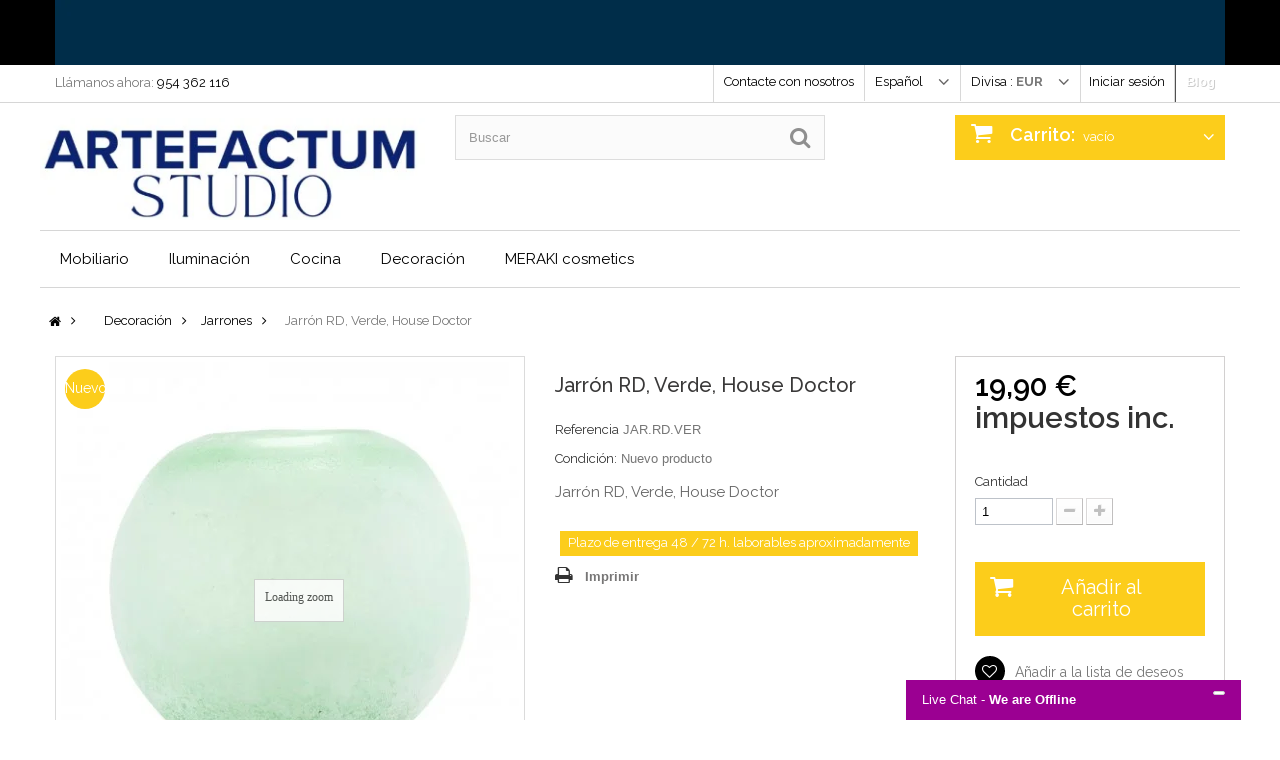

--- FILE ---
content_type: text/html; charset=utf-8
request_url: https://www.artefactumshop.es/es/jarrones/693-los-pequenos-detalles-pueden-marcar-la-gran-diferencia-en-el-hogar-con-rd-de-house-doctor-obtienes-un-jarron-hermoso-y-unico-que.html
body_size: 20988
content:
<!DOCTYPE HTML>
<!--[if lt IE 7]> <html class="no-js lt-ie9 lt-ie8 lt-ie7" lang="es-es"><![endif]-->
<!--[if IE 7]><html class="no-js lt-ie9 lt-ie8 ie7" lang="es-es"><![endif]-->
<!--[if IE 8]><html class="no-js lt-ie9 ie8" lang="es-es"><![endif]-->
<!--[if gt IE 8]> <html class="no-js ie9" lang="es-es"><![endif]-->
<html lang="es-es">
	<head>
		<meta charset="utf-8" />
		<title>Jarrón RD, Verde, House Doctor</title>
		<meta name="description" content="Los pequeños detalles pueden marcar la gran diferencia en el hogar. Con RD de House Doctor, obtienes un jarrón hermoso y único que es perfecto para la person..." />
		<meta name="keywords" content="mobiliario online interiorismo decoracion muebles modernos online" />
		<meta name="generator" content="PrestaShop" />
		<meta name="robots" content="index,follow" />
		<meta name="viewport" content="width=device-width, minimum-scale=0.25, maximum-scale=1.6, initial-scale=1.0" />
		<meta name="apple-mobile-web-app-capable" content="yes" />
		<link rel="icon" type="image/vnd.microsoft.icon" href="/img/favicon.ico?1765885608" />
		<link rel="shortcut icon" type="image/x-icon" href="/img/favicon.ico?1765885608" />
			<link rel="stylesheet" href="/themes/artefactum/css/global.css" type="text/css" media="all" />
			<link rel="stylesheet" href="/themes/artefactum/css/autoload/highdpi.css" type="text/css" media="all" />
			<link rel="stylesheet" href="/themes/artefactum/css/autoload/responsive-tables.css" type="text/css" media="all" />
			<link rel="stylesheet" href="/themes/artefactum/css/autoload/uniform.default.css" type="text/css" media="all" />
			<link rel="stylesheet" href="/js/jquery/plugins/fancybox/jquery.fancybox.css" type="text/css" media="all" />
			<link rel="stylesheet" href="/themes/artefactum/css/product.css" type="text/css" media="all" />
			<link rel="stylesheet" href="/themes/artefactum/css/print.css" type="text/css" media="print" />
			<link rel="stylesheet" href="/js/jquery/plugins/bxslider/jquery.bxslider.css" type="text/css" media="all" />
			<link rel="stylesheet" href="/js/jquery/plugins/jqzoom/jquery.jqzoom.css" type="text/css" media="all" />
			<link rel="stylesheet" href="/modules/whatsappbutton/css/whatsappbutton.css" type="text/css" media="all" />
			<link rel="stylesheet" href="/themes/artefactum/css/modules/blockbanner/blockbanner.css" type="text/css" media="all" />
			<link rel="stylesheet" href="/themes/artefactum/css/modules/blockbestsellers/blockbestsellers.css" type="text/css" media="all" />
			<link rel="stylesheet" href="/themes/artefactum/css/modules/blockcart/blockcart.css" type="text/css" media="all" />
			<link rel="stylesheet" href="/themes/artefactum/css/modules/blockcategories/blockcategories.css" type="text/css" media="all" />
			<link rel="stylesheet" href="/themes/artefactum/css/modules/blockcurrencies/blockcurrencies.css" type="text/css" media="all" />
			<link rel="stylesheet" href="/themes/artefactum/css/modules/blocklanguages/blocklanguages.css" type="text/css" media="all" />
			<link rel="stylesheet" href="/themes/artefactum/css/modules/blockcontact/blockcontact.css" type="text/css" media="all" />
			<link rel="stylesheet" href="/modules/prestablog/views/css/grid-for-1-6-module.css" type="text/css" media="all" />
			<link rel="stylesheet" href="/themes/artefactum/css/modules/blockmyaccountfooter/blockmyaccount.css" type="text/css" media="all" />
			<link rel="stylesheet" href="/themes/artefactum/css/modules/blocknewproducts/blocknewproducts.css" type="text/css" media="all" />
			<link rel="stylesheet" href="/themes/artefactum/css/modules/blocknewsletter/blocknewsletter.css" type="text/css" media="all" />
			<link rel="stylesheet" href="/themes/artefactum/css/modules/blocksearch/blocksearch.css" type="text/css" media="all" />
			<link rel="stylesheet" href="/js/jquery/plugins/autocomplete/jquery.autocomplete.css" type="text/css" media="all" />
			<link rel="stylesheet" href="/themes/artefactum/css/product_list.css" type="text/css" media="all" />
			<link rel="stylesheet" href="/themes/artefactum/css/modules/blockspecials/blockspecials.css" type="text/css" media="all" />
			<link rel="stylesheet" href="/themes/artefactum/css/modules/blocktags/blocktags.css" type="text/css" media="all" />
			<link rel="stylesheet" href="/themes/artefactum/css/modules/blockuserinfo/blockuserinfo.css" type="text/css" media="all" />
			<link rel="stylesheet" href="/themes/artefactum/css/modules/blockviewed/blockviewed.css" type="text/css" media="all" />
			<link rel="stylesheet" href="/themes/artefactum/css/modules/homefeatured/homefeatured.css" type="text/css" media="all" />
			<link rel="stylesheet" href="/modules/themeconfigurator/css/hooks.css" type="text/css" media="all" />
			<link rel="stylesheet" href="/themes/artefactum/css/modules/blockwishlist/blockwishlist.css" type="text/css" media="all" />
			<link rel="stylesheet" href="/modules/bestkit_livechat/css/front.css" type="text/css" media="all" />
			<link rel="stylesheet" href="/themes/artefactum/css/modules/productcomments/productcomments.css" type="text/css" media="all" />
			<link rel="stylesheet" href="/themes/artefactum/css/modules/blocktopmenu/css/blocktopmenu.css" type="text/css" media="all" />
			<link rel="stylesheet" href="/themes/artefactum/css/modules/blocktopmenu/css/superfish-modified.css" type="text/css" media="all" />
			<link rel="stylesheet" href="/modules/paypal/views/css/paypal.css" type="text/css" media="all" />
			<link rel="stylesheet" href="/themes/artefactum/css/modules/mailalerts/mailalerts.css" type="text/css" media="all" />
			<link rel="stylesheet" href="/modules/prestanotifypro/views/css/shadowbox/shadowbox.css" type="text/css" media="all" />
			<link rel="stylesheet" href="/modules/ets_advancedcaptcha/views/css/front.css" type="text/css" media="all" />
			
<!-- Open Graph -->
<meta property="og:title" content="Jarr&oacute;n RD, Verde, House Doctor" />
<meta property="og:description" content="Los peque&ntilde;os detalles pueden marcar la gran diferencia en el hogar. Con RD de House Doctor, obtienes un jarr&oacute;n hermoso y &uacute;nico que es perfecto para la person..." />
<meta property="og:image" content="https://www.artefactumshop.es/2896-1/los-pequenos-detalles-pueden-marcar-la-gran-diferencia-en-el-hogar-con-rd-de-house-doctor-obtienes-un-jarron-hermoso-y-unico-que.jpg" />
<!-- Twitter Cards -->
<meta name="twitter:domain" content="www.artefactumshop.es" />
<meta name="twitter:card" content="product"><meta name="twitter:title" content="Jarr&oacute;n RD, Verde, House Doctor"><meta name="twitter:description" content="Los peque&ntilde;os detalles pueden marcar la gran diferencia en el hogar. Con RD de House Doctor, obtienes un jarr&oacute;n hermoso y &uacute;nico que es perfecto para la persona que quiere un jarr&oacute;n emocionante y de apariencia alternativa para flores y ramitas. El jarr&oacute;n tiene una forma suave y armoniosa, y su tono verde helado complementa la mayor&iacute;a de los hogares, ya que agrega un toque de vivacidad y contraste al hogar. Utilice este jarr&oacute;n con un par de flores, ramitas del jard&iacute;n, o simplemente col&oacute;quelo solo y observe c&oacute;mo adorna cualquier espacio. Este jarr&oacute;n tambi&eacute;n es hermoso cuando se combina con otros jarrones en otros colores y materiales. Dimensiones: dia .: 14 cm, h .: 12 cm. Tama&ntilde;o h: 12 cm, di&aacute;metro: 14 cm Unidades: 1 Material: vidrio Color: verde/ blanco."><meta http-equiv="X-UA-Compatible" content="IE=edge,chrome=1" />
<meta http-equiv="cleartype" content="on" />
<meta http-equiv="x-dns-prefetch-control" value="on" />
<meta name="HandheldFriendly" content="true" />
<meta name="MobileOptimized" content="640" />
<meta name="apple-mobile-web-app-capable" content="yes" />
<meta name="apple-mobile-web-app-title" content="Jarrón RD, Verde, House Doctor">
<link rel="dns-prefetch" href="//www.google-analytics.com" />
<link rel="dns-prefetch" href="//twitter.com" />
<link rel="dns-prefetch" href="//facebook.com" />
<link rel="dns-prefetch" href="//apis.google.com" />
<link rel="dns-prefetch" href="//fonts.googleapis.com" />
<link rel="dns-prefetch" href="//ssl.gstatic.com" />
<link rel="dns-prefetch" href="//www.artefactumshop.es" />

<link rel="preconnect" href="//www.google-analytics.com" crossorigin />
<link rel="preconnect" href="//twitter.com" crossorigin />
<link rel="preconnect" href="//facebook.com" crossorigin />
<link rel="preconnect" href="//apis.google.com" crossorigin />
<link rel="preconnect" href="//fonts.googleapis.com" crossorigin />
<link rel="preconnect" href="//ssl.gstatic.com" crossorigin />
<link rel="preconnect" href="//www.artefactumshop.es" crossorigin />

			

<script src="https://www.google.com/recaptcha/api.js?onload=onloadCallback&render=explicit&hl=es"
        async defer></script>


		<link rel="stylesheet" href="https://fonts.googleapis.com/css?family=Open+Sans:300,600&amp;subset=latin,latin-ext" type="text/css" media="all" />
		<link href="https://fonts.googleapis.com/css?family=Raleway:400,100,200,300,500,600,700,800,900" rel='stylesheet' type='text/css' media="all">
		<link rel="stylesheet" href="https://www.artefactumshop.es/themes/artefactum/css/animate.css" type="text/css" />
		
		  
		<!--[if IE 8]>
		
<script src="https://oss.maxcdn.com/libs/html5shiv/3.7.0/html5shiv.js"></script>
		
<script src="https://oss.maxcdn.com/libs/respond.js/1.3.0/respond.min.js"></script>
		<![endif]-->
	</head>
	<body id="product" class="product product-693 product-los-pequenos-detalles-pueden-marcar-la-gran-diferencia-en-el-hogar-con-rd-de-house-doctor-obtienes-un-jarron-hermoso-y-unico-que category-32 category-jarrones hide-left-column hide-right-column lang_es">

<!-- Google Tag Manager -->
<noscript><iframe src="//www.googletagmanager.com/ns.html?id=GTM-NM3FD5"
height="0" width="0" style="display:none;visibility:hidden"></iframe></noscript>

<!-- End Google Tag Manager -->

					<div id="page">
			<div class="header-container">
				<header id="header">
					<div class="banner">
						<div class="container">
							<div class="row">
								<a href="http://www.artefactumshop.es/bajamos-precios" title="Las mejores ofertas, los mejores precios en decoraci&oacute;n top">
	<img class="img-responsive" src="https://www.artefactumshop.es/modules/blockbanner/img/8c6e1644c26cc917717f5200bad57cda.jpg" alt="Las mejores ofertas, los mejores precios en decoraci&oacute;n top" title="Las mejores ofertas, los mejores precios en decoraci&oacute;n top" width="1170" height="65" />
</a>

							</div>
						</div>
					</div>
					<div class="nav">
						<div class="container">
							<div class="row">
								<nav><!-- Module Presta Blog -->
<div class="prestablog-nav-top">
	<a href="https://www.artefactumshop.es/es/blog">
		Blog
	</a>
</div>
<!-- /Module Presta Blog -->
<!-- Block user information module NAV  -->
<div class="header_user_info">
			<a class="login" href="https://www.artefactumshop.es/es/mi-cuenta" rel="nofollow" title="Entrar a tu cuenta de cliente">
			Iniciar sesión
		</a>
	</div>
<!-- /Block usmodule NAV -->
<!-- Block currencies module -->
	<div id="currencies-block-top">
		<form id="setCurrency" action="/es/jarrones/693-los-pequenos-detalles-pueden-marcar-la-gran-diferencia-en-el-hogar-con-rd-de-house-doctor-obtienes-un-jarron-hermoso-y-unico-que.html" method="post">
			<div class="current">
				<input type="hidden" name="id_currency" id="id_currency" value=""/>
				<input type="hidden" name="SubmitCurrency" value="" />
				<span class="cur-label">Divisa :</span>
									<strong>EUR</strong>																</div>
			<ul id="first-currencies" class="currencies_ul toogle_content">
																									<li class="selected">
						<a href="javascript:setCurrency(1);" rel="nofollow" title="Euro (EUR)">
							Euro (EUR)
						</a>
					</li>
																									<li >
						<a href="javascript:setCurrency(2);" rel="nofollow" title="Franc (CHF)">
							Franc (CHF)
						</a>
					</li>
							</ul>
		</form>
	</div>
<!-- /Block currencies module -->
<!-- Block languages module -->
	<div id="languages-block-top" class="languages-block">
									<div class="current">
					<span>Español</span>
				</div>
												<ul id="first-languages" class="languages-block_ul toogle_content">
							<li class="selected">
										<span>Español</span>
								</li>
							<li >
																				<a href="https://www.artefactumshop.es/pt/jarrones/693-los-pequenos-detalles-pueden-marcar-la-gran-diferencia-en-el-hogar-con-rd-de-house-doctor-obtienes-un-jarron-hermoso-y-unico-que.html" title="Português PT (Portuguese)">
															<span>Português PT</span>
									</a>
								</li>
					</ul>
	</div>
<!-- /Block languages module -->
<div id="contact-link">
	<a href="https://www.artefactumshop.es/es/contactanos" title="Contacte con nosotros">Contacte con nosotros</a>
</div>
	<span class="shop-phone">
		<i class="icon-phone"></i>Llámanos ahora: <strong>954 362 116</strong>
	</span>
</nav>
							</div>
						</div>
					</div>
					<div>
						<div class="container">
							<div class="row">
								<div id="header_logo">
									<a href="https://www.artefactumshop.es/" title="Artefactumshop">
										<img class="logo img-responsive" src="https://www.artefactumshop.es/img/artefactumshop-logo-1761471117.jpg" alt="Artefactumshop" width="400" height="106"/>
									</a>
								</div>
								<!-- Block search module TOP -->
<div id="search_block_top" class="col-sm-4 clearfix">
	<form id="searchbox" method="get" action="//www.artefactumshop.es/es/buscar" >
		<input type="hidden" name="controller" value="search" />
		<input type="hidden" name="orderby" value="position" />
		<input type="hidden" name="orderway" value="desc" />
		<input class="search_query form-control" type="text" id="search_query_top" name="search_query" placeholder="Buscar" value="" />
		<button type="submit" name="submit_search" class="btn btn-default button-search">
			<span>Buscar</span>
		</button>
	</form>
</div>
<!-- /Block search module TOP --><!-- MODULE Block cart -->
<div class="col-sm-4 clearfix">
	<div class="shopping_cart">
	
		<a href="https://www.artefactumshop.es/es/pedido" title="Ver mi carrito de compra" rel="nofollow">
			<b>Carrito:</b>
			<span class="ajax_cart_quantity unvisible">0</span>
			<span class="ajax_cart_product_txt unvisible">producto</span>
			<span class="ajax_cart_product_txt_s unvisible">Productos</span>
			<span class="ajax_cart_total unvisible">
							</span>
			<span class="ajax_cart_no_product">vacío</span>
					</a>
					<div class="cart_block block exclusive">
				<div class="block_content">
					<!-- block list of products -->
					<div class="cart_block_list">
												<p class="cart_block_no_products">
							Ningún producto
						</p>
												<div class="cart-prices">
							<div class="cart-prices-line first-line">
								<span class="price cart_block_shipping_cost ajax_cart_shipping_cost unvisible">
																			 A determinar																	</span>
								<span class="unvisible">
									Transporte
								</span>
							</div>
																					<div class="cart-prices-line last-line">
								<span class="price cart_block_total ajax_block_cart_total">0,00 €</span>
								<span>Total</span>
							</div>
													</div>
						<p class="cart-buttons">
							<a id="button_order_cart" class="btn btn-default button button-small" href="https://www.artefactumshop.es/es/pedido" title="Confirmar" rel="nofollow">
								<span>
									Confirmar
								</span>
							</a>
						</p>
					</div>
				</div>
			</div><!-- .cart_block -->
			</div>
</div>

	<div id="layer_cart">
		<div class="clearfix">
			<div class="layer_cart_product col-xs-12 col-md-6">
				<span class="cross" title="Cerrar Ventana"></span>
				<h2>
					<i class="icon-check"></i>Producto añadido correctamente a su carrito de la compra
				</h2>
				<div class="product-image-container layer_cart_img">
				</div>
				<div class="layer_cart_product_info">
					<span id="layer_cart_product_title" class="product-name"></span>
					<span id="layer_cart_product_attributes"></span>
					<div>
						<strong class="dark">Cantidad</strong>
						<span id="layer_cart_product_quantity"></span>
					</div>
					<div>
						<strong class="dark">Total</strong>
						<span id="layer_cart_product_price"></span>
					</div>
				</div>
			</div>
			<div class="layer_cart_cart col-xs-12 col-md-6">
				<h2>
					<!-- Plural Case [both cases are needed because page may be updated in Javascript] -->
					<span class="ajax_cart_product_txt_s  unvisible">
						Hay <span class="ajax_cart_quantity">0</span> artículos en su carrito.
					</span>
					<!-- Singular Case [both cases are needed because page may be updated in Javascript] -->
					<span class="ajax_cart_product_txt ">
						Hay 1 artículo en su cesta.
					</span>
				</h2>

				<div class="layer_cart_row">
					<strong class="dark">
						Total productos:
																					(impuestos inc.)
																		</strong>
					<span class="ajax_block_products_total">
											</span>
				</div>

								<div class="layer_cart_row">
					<strong class="dark unvisible">
						Total envío:&nbsp;(impuestos inc.)					</strong>
					<span class="ajax_cart_shipping_cost unvisible">
													 A determinar											</span>
				</div>
								<div class="layer_cart_row">
					<strong class="dark">
						Total
																					(impuestos inc.)
																		</strong>
					<span class="ajax_block_cart_total">
											</span>
				</div>
				<div class="button-container">
					<span class="continue btn btn-default button exclusive-medium" title="Continuar la compra">
						<span>
							Continuar la compra
						</span>
					</span>
					<a class="btn btn-default button button-medium"	href="https://www.artefactumshop.es/es/pedido" title="Ir a la caja" rel="nofollow">
						<span>
							Ir a la caja<!--<i class="icon-chevron-right right"></i>-->
						</span>
					</a>
				</div>
			</div>
		</div>
		<div class="crossseling"></div>
	</div> <!-- #layer_cart -->
	<div class="layer_cart_overlay"></div>

<!-- /MODULE Block cart -->
	<!-- Menu -->
	<div id="block_top_menu" class="sf-contener clearfix col-lg-12">
		<div class="cat-title">Categorías</div>
		<ul class="sf-menu clearfix menu-content">
			<li><a href="https://www.artefactumshop.es/es/12-mobiliario" title="Mobiliario">Mobiliario</a><ul><li><a href="https://www.artefactumshop.es/es/19-sofa" title="Sofás y butacas">Sofás y butacas</a></li><li><a href="https://www.artefactumshop.es/es/46-mesas-de-centro" title="Mesas de Centro ">Mesas de Centro </a></li><li><a href="https://www.artefactumshop.es/es/48-aparadores-y-estanter&iacute;as" title="Aparadores y estanterías">Aparadores y estanterías</a></li><li><a href="https://www.artefactumshop.es/es/21-mesas-auxiliares" title="Mesas auxiliares">Mesas auxiliares</a></li></ul></li><li><a href="https://www.artefactumshop.es/es/26-iluminacion" title="Iluminación ">Iluminación </a><ul><li><a href="https://www.artefactumshop.es/es/27-techo" title="Techo ">Techo </a></li><li><a href="https://www.artefactumshop.es/es/28-apliques-de-pared" title="Apliques de pared">Apliques de pared</a></li><li><a href="https://www.artefactumshop.es/es/29-suelo" title="Suelo ">Suelo </a></li><li><a href="https://www.artefactumshop.es/es/30-sobremesa" title="Sobremesa">Sobremesa</a></li></ul></li><li><a href="https://www.artefactumshop.es/es/73-cocina" title="Cocina ">Cocina </a><ul><li><a href="https://www.artefactumshop.es/es/74-platos" title="Platos">Platos</a></li><li><a href="https://www.artefactumshop.es/es/75-vasos-tazas-y-copas" title="Vasos, tazas y copas">Vasos, tazas y copas</a></li><li><a href="https://www.artefactumshop.es/es/76-bowls-tablas-y-accesorios" title="Bowls, tablas y accesorios">Bowls, tablas y accesorios</a></li></ul></li><li><a href="https://www.artefactumshop.es/es/31-decoracion" title="Decoración ">Decoración </a><ul><li><a href="https://www.artefactumshop.es/es/32-jarrones" title="Jarrones ">Jarrones </a></li><li><a href="https://www.artefactumshop.es/es/33-espejos-y-cuadros" title="Espejos y cuadros">Espejos y cuadros</a></li><li><a href="https://www.artefactumshop.es/es/34-objetos" title="Objetos">Objetos</a></li><li><a href="https://www.artefactumshop.es/es/49-cojines-y-alfombras" title="Cojines y alfombras">Cojines y alfombras</a></li><li><a href="https://www.artefactumshop.es/es/63-flor-artificial" title="Flor Artificial">Flor Artificial</a></li></ul></li><li><a href="https://www.artefactumshop.es/es/70-meraki-cosmetics" title="MERAKI cosmetics">MERAKI cosmetics</a></li>
					</ul>
	</div>
	<!--/ Menu -->
							</div>
						</div>
					</div>
				</header>
			</div>
			<div class="columns-container">
			<div id="slider_row" class="row">
						<div id="top_column" class="center_column col-xs-12 col-sm-12"></div>
					</div>
				<div id="columns" class="container">
											
<!-- Breadcrumb -->
<div class="breadcrumb clearfix">
	<a class="home" href="http://www.artefactumshop.es/" title="Volver a Inicio"><i class="icon-home"></i></a>
			<span class="navigation-pipe">&gt;</span>
					<span class="navigation_page"><span itemscope itemtype="http://data-vocabulary.org/Breadcrumb"><a itemprop="url" href="https://www.artefactumshop.es/es/31-decoracion" title="Decoraci&oacute;n " ><span itemprop="title">Decoraci&oacute;n </span></a></span><span class="navigation-pipe">></span><span itemscope itemtype="http://data-vocabulary.org/Breadcrumb"><a itemprop="url" href="https://www.artefactumshop.es/es/32-jarrones" title="Jarrones " ><span itemprop="title">Jarrones </span></a></span><span class="navigation-pipe">></span>Jarrón RD, Verde, House Doctor</span>
			</div>
<!-- /Breadcrumb -->

										
					<div class="row">
																		<div id="center_column" class="center_column col-xs-12 col-sm-12">
	

							<div itemscope itemtype="http://schema.org/Product">
	<div class="primary_block row">
					<div class="container">
				<div class="top-hr"></div>
			</div>
								<!-- left infos-->
		<div class="pb-left-column col-xs-12 col-sm-4 col-md-5">
			<!-- product img-->
			<div id="image-block" class="clearfix">
									<span class="new-box">
						<span class="new-label">Nuevo</span>
					</span>
																	<span id="view_full_size">
													<a class="jqzoom" title="Jarrón RD, Verde, House Doctor" rel="gal1" href="https://www.artefactumshop.es/2896-thickbox_default/los-pequenos-detalles-pueden-marcar-la-gran-diferencia-en-el-hogar-con-rd-de-house-doctor-obtienes-un-jarron-hermoso-y-unico-que.jpg" itemprop="url">
								<img itemprop="image" src="https://www.artefactumshop.es/2896-large_default/los-pequenos-detalles-pueden-marcar-la-gran-diferencia-en-el-hogar-con-rd-de-house-doctor-obtienes-un-jarron-hermoso-y-unico-que.jpg" title="Jarrón RD, Verde, House Doctor" alt="Jarrón RD, Verde, House Doctor"/>
							</a>
											</span>
							</div> <!-- end image-block -->
							<!-- thumbnails -->
				<div id="views_block" class="clearfix ">
											<span class="view_scroll_spacer">
							<a id="view_scroll_left" class="" title="Otras vistas" href="javascript:{}">
								Previo
							</a>
						</span>
										<div id="thumbs_list">
						<ul id="thumbs_list_frame">
																																																						<li id="thumbnail_2896">
									<a href="javascript:void(0);" rel="{gallery: 'gal1', smallimage: 'https://www.artefactumshop.es/2896-large_default/los-pequenos-detalles-pueden-marcar-la-gran-diferencia-en-el-hogar-con-rd-de-house-doctor-obtienes-un-jarron-hermoso-y-unico-que.jpg',largeimage: 'https://www.artefactumshop.es/2896-thickbox_default/los-pequenos-detalles-pueden-marcar-la-gran-diferencia-en-el-hogar-con-rd-de-house-doctor-obtienes-un-jarron-hermoso-y-unico-que.jpg'}" title="Jarrón RD, Verde, House Doctor">
										<img class="img-responsive" id="thumb_2896" src="https://www.artefactumshop.es/2896-cart_default/los-pequenos-detalles-pueden-marcar-la-gran-diferencia-en-el-hogar-con-rd-de-house-doctor-obtienes-un-jarron-hermoso-y-unico-que.jpg" alt="Jarrón RD, Verde, House Doctor" title="Jarrón RD, Verde, House Doctor" height="80" width="80" itemprop="image" />
									</a>
								</li>
																																																<li id="thumbnail_2897">
									<a href="javascript:void(0);" rel="{gallery: 'gal1', smallimage: 'https://www.artefactumshop.es/2897-large_default/los-pequenos-detalles-pueden-marcar-la-gran-diferencia-en-el-hogar-con-rd-de-house-doctor-obtienes-un-jarron-hermoso-y-unico-que.jpg',largeimage: 'https://www.artefactumshop.es/2897-thickbox_default/los-pequenos-detalles-pueden-marcar-la-gran-diferencia-en-el-hogar-con-rd-de-house-doctor-obtienes-un-jarron-hermoso-y-unico-que.jpg'}" title="Jarrón RD, Verde, House Doctor">
										<img class="img-responsive" id="thumb_2897" src="https://www.artefactumshop.es/2897-cart_default/los-pequenos-detalles-pueden-marcar-la-gran-diferencia-en-el-hogar-con-rd-de-house-doctor-obtienes-un-jarron-hermoso-y-unico-que.jpg" alt="Jarrón RD, Verde, House Doctor" title="Jarrón RD, Verde, House Doctor" height="80" width="80" itemprop="image" />
									</a>
								</li>
																																																<li id="thumbnail_2898">
									<a href="javascript:void(0);" rel="{gallery: 'gal1', smallimage: 'https://www.artefactumshop.es/2898-large_default/los-pequenos-detalles-pueden-marcar-la-gran-diferencia-en-el-hogar-con-rd-de-house-doctor-obtienes-un-jarron-hermoso-y-unico-que.jpg',largeimage: 'https://www.artefactumshop.es/2898-thickbox_default/los-pequenos-detalles-pueden-marcar-la-gran-diferencia-en-el-hogar-con-rd-de-house-doctor-obtienes-un-jarron-hermoso-y-unico-que.jpg'}" title="Jarrón RD, Verde, House Doctor">
										<img class="img-responsive" id="thumb_2898" src="https://www.artefactumshop.es/2898-cart_default/los-pequenos-detalles-pueden-marcar-la-gran-diferencia-en-el-hogar-con-rd-de-house-doctor-obtienes-un-jarron-hermoso-y-unico-que.jpg" alt="Jarrón RD, Verde, House Doctor" title="Jarrón RD, Verde, House Doctor" height="80" width="80" itemprop="image" />
									</a>
								</li>
																																																<li id="thumbnail_2899" class="last">
									<a href="javascript:void(0);" rel="{gallery: 'gal1', smallimage: 'https://www.artefactumshop.es/2899-large_default/los-pequenos-detalles-pueden-marcar-la-gran-diferencia-en-el-hogar-con-rd-de-house-doctor-obtienes-un-jarron-hermoso-y-unico-que.jpg',largeimage: 'https://www.artefactumshop.es/2899-thickbox_default/los-pequenos-detalles-pueden-marcar-la-gran-diferencia-en-el-hogar-con-rd-de-house-doctor-obtienes-un-jarron-hermoso-y-unico-que.jpg'}" title="Jarrón RD, Verde, House Doctor">
										<img class="img-responsive" id="thumb_2899" src="https://www.artefactumshop.es/2899-cart_default/los-pequenos-detalles-pueden-marcar-la-gran-diferencia-en-el-hogar-con-rd-de-house-doctor-obtienes-un-jarron-hermoso-y-unico-que.jpg" alt="Jarrón RD, Verde, House Doctor" title="Jarrón RD, Verde, House Doctor" height="80" width="80" itemprop="image" />
									</a>
								</li>
																			</ul>
					</div> <!-- end thumbs_list -->
											<a id="view_scroll_right" title="Otras vistas" href="javascript:{}">
							Siguiente
						</a>
									</div> <!-- end views-block -->
				<!-- end thumbnails -->
										<p class="resetimg clear no-print">
					<span id="wrapResetImages" style="display: none;">
						<a href="https://www.artefactumshop.es/es/jarrones/693-los-pequenos-detalles-pueden-marcar-la-gran-diferencia-en-el-hogar-con-rd-de-house-doctor-obtienes-un-jarron-hermoso-y-unico-que.html" data-id="resetImages">
							<i class="icon-repeat"></i>
							Mostrar todas las im&aacute;genes
						</a>
					</span>
				</p>
					</div> <!-- end pb-left-column -->
		<!-- end left infos-->
		<!-- center infos -->
		<div class="pb-center-column col-xs-12 col-sm-4">
						<h1 itemprop="name">Jarrón RD, Verde, House Doctor</h1>
			<p id="product_reference">
				<label>Referencia </label>
				<span class="editable" itemprop="sku">JAR.RD.VER</span>
			</p>
						<p id="product_condition">
				<label>Condici&oacute;n: </label>
									<link itemprop="itemCondition" href="http://schema.org/NewCondition"/>
					<span class="editable">Nuevo producto</span>
							</p>
										<div id="short_description_block">
											<div id="short_description_content" class="rte align_justify" itemprop="description"><p>Jarrón RD, Verde, House Doctor</p></div>
					
											<p class="buttons_bottom_block">
							<a href="javascript:{}" class="button">
								M&aacute;s detalles
							</a>
						</p>
										<!---->
				</div> <!-- end short_description_block -->
									<!-- availability or doesntExist -->
			<p id="availability_statut">
				
				<span id="availability_value" class="label label-success">Plazo de entrega 48 / 72 h. laborables aproximadamente </span>
			</p>
							
				<p class="warning_inline" id="last_quantities" style="display: none" >Advertencia: &iexcl;&Uacute;ltimos art&iacute;culos en inventario!</p>
						<p id="availability_date" style="display: none;">
				<span id="availability_date_label">Disponible el: </span>
				<span id="availability_date_value"></span>
			</p>
			<!-- Out of stock hook -->
			<div id="oosHook" style="display: none;">
				<!-- MODULE MailAlerts -->
			<p class="form-group">
			<input type="text" id="oos_customer_email" name="customer_email" size="20" value="your@email.com" class="mailalerts_oos_email form-control" />
    	</p>
    	<a href="#" title="Notify me when available" id="mailalert_link" rel="nofollow">Notify me when available</a>
	<span id="oos_customer_email_result" style="display:none; display: block;"></span>

<!-- END : MODULE MailAlerts -->
			</div>
			 
<!--  /Module ProductComments -->
							<!-- usefull links-->
				<ul id="usefull_link_block" class="clearfix no-print">
										<li class="print">
						<a href="javascript:print();">
							Imprimir
						</a>
					</li>
									</ul>
					</div>
		<!-- end center infos-->
		<!-- pb-right-column-->
		<div class="pb-right-column col-xs-12 col-sm-4 col-md-3">
						<!-- add to cart form-->
			<form id="buy_block" action="https://www.artefactumshop.es/es/carrito" method="post">
				<!-- hidden datas -->
				<p class="hidden">
					<input type="hidden" name="token" value="f3d8f82d52e6638ec307ee8e53f729b1" />
					<input type="hidden" name="id_product" value="693" id="product_page_product_id" />
					<input type="hidden" name="add" value="1" />
					<input type="hidden" name="id_product_attribute" id="idCombination" value="" />
				</p>
				<div class="box-info-product">
					<div class="content_prices clearfix">
													<!-- prices -->
							<div>
								<p class="our_price_display" itemprop="offers" itemscope itemtype="http://schema.org/Offer"><link itemprop="availability" href="http://schema.org/InStock"/><span id="our_price_display" class="price" itemprop="price">19,90 €</span> impuestos inc.<meta itemprop="priceCurrency" content="EUR" /></p>
								<p id="reduction_percent"  style="display:none;"><span id="reduction_percent_display"></span></p>
								<p id="reduction_amount"  style="display:none"><span id="reduction_amount_display"></span></p>
								<p id="old_price" class="hidden"><span id="old_price_display"></span></p>
															</div> <!-- end prices -->
																											 
						
						<div class="clear"></div>
					</div> <!-- end content_prices -->
					<div class="product_attributes clearfix">
						<!-- quantity wanted -->
												<p id="quantity_wanted_p">
							<label>Cantidad</label>
							<input type="text" name="qty" id="quantity_wanted" class="text" value="1" />
							<a href="#" data-field-qty="qty" class="btn btn-default button-minus product_quantity_down">
								<span><i class="icon-minus"></i></span>
							</a>
							<a href="#" data-field-qty="qty" class="btn btn-default button-plus product_quantity_up">
								<span><i class="icon-plus"></i></span>
							</a>
							<span class="clearfix"></span>
						</p>
												<!-- minimal quantity wanted -->
						<p id="minimal_quantity_wanted_p" style="display: none;">
							La cantidad m&iacute;nima en el pedido de compra para el producto es <b id="minimal_quantity_label">1</b>
						</p>
											</div> <!-- end product_attributes -->
					<div class="box-cart-bottom">
						<div>
							<p id="add_to_cart" class="buttons_bottom_block no-print">
								<button type="submit" name="Submit" class="exclusive">
									<span>A&ntilde;adir al carrito</span>
								</button>
							</p>
						</div>
						<p class="buttons_bottom_block no-print">
	<a id="wishlist_button_nopop" href="#" onclick="WishlistCart('wishlist_block_list', 'add', '693', $('#idCombination').val(), document.getElementById('quantity_wanted').value); return false;" rel="nofollow"  title="Añadir a mi lista de deseos">
		Añadir a la lista de deseos
	</a>
</p>
<!-- Productpaymentlogos module -->
<div id="product_payment_logos">
	<div class="box-security">
    <h5 class="product-heading-h5"></h5>
  			<img src="/modules/productpaymentlogos/img/payment-logo.png" alt="" class="img-responsive" />
	    </div>
</div>
<!-- /Productpaymentlogos module -->
					</div> <!-- end box-cart-bottom -->
				</div> <!-- end box-info-product -->
			</form>
					</div> <!-- end pb-right-column-->
	</div> <!-- end primary_block -->
						<!-- Data sheet -->
			<section class="page-product-box">
				<h3 class="page-product-heading">Ficha t&eacute;cnica</h3>
				<table class="table-data-sheet">
										<tr class="odd">
												<td>Altura</td>
						<td>14 cm.</td>
											</tr>
										<tr class="even">
												<td>Anchura</td>
						<td>12 cm.</td>
											</tr>
										<tr class="odd">
												<td>Profundidad</td>
						<td>12 cm.</td>
											</tr>
									</table>
			</section>
			<!--end Data sheet -->
							<!-- More info -->
			<section class="page-product-box">
				<h3 class="page-product-heading">M&aacute;s</h3>									<!-- full description -->
					<div  class="rte"><p class="tw-data-text tw-text-large XcVN5d tw-ta" id="tw-target-text" dir="ltr"><span lang="es" xml:lang="es">Los pequeños detalles pueden marcar la gran diferencia en el hogar. Con RD de House Doctor, obtienes un jarrón hermoso y único que es perfecto para la persona que quiere un jarrón emocionante y de apariencia alternativa para flores y ramitas. El jarrón tiene una forma suave y armoniosa, y su tono verde helado complementa la mayoría de los hogares, ya que agrega un toque de vivacidad y contraste al hogar. Utilice este jarrón con un par de flores, ramitas del jardín, o simplemente colóquelo solo y observe cómo adorna cualquier espacio. Este jarrón también es hermoso cuando se combina con otros jarrones en otros colores y materiales.</span></p>
<p class="tw-data-text tw-text-large XcVN5d tw-ta" dir="ltr"><span lang="es" xml:lang="es"> Dimensiones: dia .: 14 cm, h .: 12 cm. Tamaño h: 12 cm, diámetro: 14 cm </span></p>
<p class="tw-data-text tw-text-large XcVN5d tw-ta" dir="ltr"><span lang="es" xml:lang="es">Unidades: 1 </span></p>
<p class="tw-data-text tw-text-large XcVN5d tw-ta" dir="ltr"><span lang="es" xml:lang="es">Material: vidrio</span></p>
<p class="tw-data-text tw-text-large XcVN5d tw-ta" dir="ltr"><span lang="es" xml:lang="es">Color: verde/ blanco.</span></p></div>
			</section>
			<!--end  More info -->
						<!--HOOK_PRODUCT_TAB -->
		<section class="page-product-box">
			
<h3 id="#idTab5" class="idTabHrefShort page-product-heading">Reseñas</h3> 
			<div id="idTab5">
	<div id="product_comments_block_tab">
								<p class="align_center">No hay reseñas de clientes en este momento.</p>
						</div> <!-- #product_comments_block_tab -->
</div>

<!-- Fancybox -->
<div style="display: none;">
	<div id="new_comment_form">
		<form id="id_new_comment_form" action="#">
			<h2 class="page-subheading">
				Escribe tu opinión
			</h2>
			<div class="row">
									<div class="product clearfix  col-xs-12 col-sm-6">
						<img src="https://www.artefactumshop.es/2896-medium_default/los-pequenos-detalles-pueden-marcar-la-gran-diferencia-en-el-hogar-con-rd-de-house-doctor-obtienes-un-jarron-hermoso-y-unico-que.jpg" height="125" width="125" alt="Jarrón RD, Verde, House Doctor" />
						<div class="product_desc">
							<p class="product_name">
								<strong>Jarrón RD, Verde, House Doctor</strong>
							</p>
							<p>Jarrón RD, Verde, House Doctor</p>
						</div>
					</div>
								<div class="new_comment_form_content col-xs-12 col-sm-6">
					<div id="new_comment_form_error" class="error" style="display: none; padding: 15px 25px">
						<ul></ul>
					</div>
											<ul id="criterions_list">
													<li>
								<label>Quality:</label>
								<div class="star_content">
									<input class="star" type="radio" name="criterion[1]" value="1" />
									<input class="star" type="radio" name="criterion[1]" value="2" />
									<input class="star" type="radio" name="criterion[1]" value="3" checked="checked" />
									<input class="star" type="radio" name="criterion[1]" value="4" />
									<input class="star" type="radio" name="criterion[1]" value="5" />
								</div>
								<div class="clearfix"></div>
							</li>
												</ul>
										<label for="comment_title">
						Título: <sup class="required">*</sup>
					</label>
					<input id="comment_title" name="title" type="text" value=""/>
					<label for="content">
						Comentario: <sup class="required">*</sup>
					</label>
					<textarea id="content" name="content"></textarea>
										<div id="new_comment_form_footer">
						<input id="id_product_comment_send" name="id_product" type="hidden" value='693' />
						<p class="fl required"><sup>*</sup> Campos obligatorios</p>
						<p class="fr">
							<button id="submitNewMessage" name="submitMessage" type="submit" class="btn button button-small">
								<span>Enviar</span>
							</button>&nbsp;
							total&nbsp;
							<a class="closefb" href="#">
								Cancelar
							</a>
						</p>
						<div class="clearfix"></div>
					</div> <!-- #new_comment_form_footer -->
				</div>
			</div>
		</form><!-- /end new_comment_form_content -->
	</div>
</div>
<!-- End fancybox -->

		</section>
		<!--end HOOK_PRODUCT_TAB -->
				
<div id="container_express_checkout" style="float:right; margin: 10px 40px 0 0">
					<img id="payment_paypal_express_checkout" src="https://www.paypal.com/en_US/i/btn/btn_xpressCheckout.gif" alt="" />
				</div>
<div class="clearfix"></div>

<form id="paypal_payment_form_cart" class="paypal_payment_form" action="https://www.artefactumshop.es/modules/paypal/express_checkout/payment.php" title="Pagar con PayPal" method="post" data-ajax="false">
	<input type="hidden" name="id_product" value="693" />	<!-- Change dynamicaly when the form is submitted -->
		<input type="hidden" name="quantity" value="1" />
			<input type="hidden" name="id_p_attr" value="0" />
		<input type="hidden" name="express_checkout" value="product"/>
	<input type="hidden" name="current_shop_url" value="https://www.artefactumshop.es/es/jarrones/693-los-pequenos-detalles-pueden-marcar-la-gran-diferencia-en-el-hogar-con-rd-de-house-doctor-obtienes-un-jarron-hermoso-y-unico-que.html" />
	<input type="hidden" name="bn" value="PRESTASHOP_EC" />
</form>

	<input type="hidden" id="in_context_checkout_enabled" value="0">



						<!-- description & features -->
											</div> <!-- itemscope product wrapper -->
 
					</div><!-- #center_column -->
										</div><!-- .row -->
				</div><!-- #columns -->
			</div><!-- .columns-container -->
							<!-- Footer -->
				<div class="footer-container">
					<footer id="footer"  class="container">
						<div class="row"><!-- Block Newsletter module-->
<div id="newsletter_block_left" class="block">
	<h4>Subscríbete</h4>
	<div class="block_content">
		<form action="//www.artefactumshop.es/es/" method="post">
			<div class="form-group" >
				<input class="inputNew form-control grey newsletter-input" id="newsletter-input" type="text" name="email" size="18" value="Introduzca su correo" />
                <button type="submit" name="submitNewsletter" class="btn btn-default button button-small">
                    <span>Sucríbete</span>
                </button>
				<input type="hidden" name="action" value="0" />
			</div>
		</form>
	</div>
</div>
<!-- /Block Newsletter module-->
<section id="social_block" class="pull-right">
	<ul>
					<li class="facebook">
				<a class="_blank" href="https://www.facebook.com/ARTEFACTUM-199569030083188/?ref=hl">
					<span>Facebook</span>
				</a>
			</li>
							<li class="twitter">
				<a class="_blank" href="http://www.twitter.com/artefactum1">
					<span>Twitter</span>
				</a>
			</li>
				                                	<li class="pinterest">
        		<a class="_blank" href="https://es.pinterest.com/artefactum10/">
        			<span>Pinterest</span>
        		</a>
        	</li>
                                	<li class="instagram">
        		<a class="_blank" href="https://www.instagram.com/artefactum/">
        			<span>Instagram</span>
        		</a>
        	</li>
        	</ul>
    <h4>Síganos</h4>
</section>
<div class="clearfix"></div>
<!-- Block categories module -->
<section class="blockcategories_footer footer-block col-xs-12 col-sm-2">
	<h4>Categorías</h4>
	<div class="category_footer toggle-footer">
		<div class="list">
			<ul class="tree dhtml">
												
<li >
	<a 
	href="https://www.artefactumshop.es/es/12-mobiliario" title="">
		Mobiliario
	</a>
			<ul>
												
<li >
	<a 
	href="https://www.artefactumshop.es/es/19-sofa" title="">
		Sofás y butacas
	</a>
	</li>

																
<li >
	<a 
	href="https://www.artefactumshop.es/es/46-mesas-de-centro" title="">
		Mesas de Centro 
	</a>
	</li>

																
<li >
	<a 
	href="https://www.artefactumshop.es/es/48-aparadores-y-estanterías" title="">
		Aparadores y estanterías
	</a>
	</li>

																
<li class="last">
	<a 
	href="https://www.artefactumshop.es/es/21-mesas-auxiliares" title="">
		Mesas auxiliares
	</a>
	</li>

									</ul>
	</li>

							
																
<li >
	<a 
	href="https://www.artefactumshop.es/es/31-decoracion" title="">
		Decoración 
	</a>
			<ul>
												
<li >
	<a 
	href="https://www.artefactumshop.es/es/32-jarrones" title="">
		Jarrones 
	</a>
	</li>

																
<li >
	<a 
	href="https://www.artefactumshop.es/es/33-espejos-y-cuadros" title="">
		Espejos y cuadros
	</a>
	</li>

																
<li >
	<a 
	href="https://www.artefactumshop.es/es/34-objetos" title="">
		Objetos
	</a>
	</li>

																
<li >
	<a 
	href="https://www.artefactumshop.es/es/49-cojines-y-alfombras" title="">
		Cojines y alfombras
	</a>
	</li>

																
<li class="last">
	<a 
	href="https://www.artefactumshop.es/es/63-flor-artificial" title="">
		Flor Artificial
	</a>
	</li>

									</ul>
	</li>

							
																
<li >
	<a 
	href="https://www.artefactumshop.es/es/73-cocina" title="">
		Cocina 
	</a>
			<ul>
												
<li >
	<a 
	href="https://www.artefactumshop.es/es/74-platos" title="">
		Platos
	</a>
	</li>

																
<li >
	<a 
	href="https://www.artefactumshop.es/es/75-vasos-tazas-y-copas" title="">
		Vasos, tazas y copas
	</a>
	</li>

																
<li class="last">
	<a 
	href="https://www.artefactumshop.es/es/76-bowls-tablas-y-accesorios" title="">
		Bowls, tablas y accesorios
	</a>
	</li>

									</ul>
	</li>

							
																
<li >
	<a 
	href="https://www.artefactumshop.es/es/26-iluminacion" title="">
		Iluminación 
	</a>
			<ul>
												
<li >
	<a 
	href="https://www.artefactumshop.es/es/27-techo" title="">
		Techo 
	</a>
	</li>

																
<li >
	<a 
	href="https://www.artefactumshop.es/es/28-apliques-de-pared" title="">
		Apliques de pared
	</a>
	</li>

																
<li >
	<a 
	href="https://www.artefactumshop.es/es/29-suelo" title="">
		Suelo 
	</a>
	</li>

																
<li class="last">
	<a 
	href="https://www.artefactumshop.es/es/30-sobremesa" title="">
		Sobremesa
	</a>
	</li>

									</ul>
	</li>

							
																
<li class="last">
	<a 
	href="https://www.artefactumshop.es/es/70-meraki-cosmetics" title="Meraki cosmética es una línea de productos 100% orgánicos sin parabanes ni colorantes entre cuyos ingredientes destacamos los aceites esenciales de flores y frutos. Meraki anima a los compradores a mezclar sus productos para obtener mejores resultados. ">
		MERAKI cosmetics
	</a>
	</li>

							
										</ul>
		</div>
	</div> <!-- .category_footer -->
</section>
<!-- /Block categories module -->
	<!-- MODULE Block footer -->
	<section class="footer-block col-xs-12 col-sm-2" id="block_various_links_footer">
		<h4>Información</h4>
		<ul class="toggle-footer">
							<li class="item">
					<a href="https://www.artefactumshop.es/es/bajamos-precios" title="Promociones especiales">
						Promociones especiales
					</a>
				</li>
									<li class="item">
				<a href="https://www.artefactumshop.es/es/nuevos-productos" title="Novedades">
					Novedades
				</a>
			</li>
										<li class="item">
					<a href="https://www.artefactumshop.es/es/mas-vendido" title="¡Lo más vendido!">
						¡Lo más vendido!
					</a>
				</li>
										<li class="item">
					<a href="https://www.artefactumshop.es/es/tiendas" title="Nuestras tiendas">
						Nuestras tiendas
					</a>
				</li>
									<li class="item">
				<a href="https://www.artefactumshop.es/es/contactanos" title="Contacte con nosotros">
					Contacte con nosotros
				</a>
			</li>
															<li class="item">
						<a href="https://www.artefactumshop.es/es/content/1-entrega" title="Envío y Devoluciones">
							Envío y Devoluciones
						</a>
					</li>
																<li class="item">
						<a href="https://www.artefactumshop.es/es/content/3-terminos-y-condiciones-de-uso" title="Términos y condiciones">
							Términos y condiciones
						</a>
					</li>
																<li class="item">
						<a href="https://www.artefactumshop.es/es/content/4-sobre-nosotros" title="Sobre nosotros">
							Sobre nosotros
						</a>
					</li>
													<li>
				<a href="https://www.artefactumshop.es/es/mapa-web" title="Mapa del sitio">
					Mapa del sitio
				</a>
			</li>
					</ul>
		
	</section>
		<section class="bottom-footer col-xs-12">
		<div>
			&copy; 2014 <a class="_blank" href="http://www.prestashop.com">Tienda online creada con PrestaShop™</a>
		</div>
	</section>
		<!-- /MODULE Block footer -->
<!-- Block myaccount module -->
<section class="footer-block col-xs-12 col-sm-4">
	<h4><a href="https://www.artefactumshop.es/es/mi-cuenta" title="Administrar mi cuenta de cliente" rel="nofollow">Mi cuenta</a></h4>
	<div class="block_content toggle-footer">
		<ul class="bullet">
			<li><a href="https://www.artefactumshop.es/es/historial-compra" title="Mis compras" rel="nofollow">Mis compras</a></li>
			<li><a href="https://www.artefactumshop.es/es/seguimiento-pedido" title="Mis devoluciones" rel="nofollow">Mis devoluciones</a></li>			<li><a href="https://www.artefactumshop.es/es/albaran" title="Mis vales descuento" rel="nofollow">Mis vales descuento</a></li>
			<li><a href="https://www.artefactumshop.es/es/direcciones" title="Mis direcciones" rel="nofollow">Mis direcciones</a></li>
			<li><a href="https://www.artefactumshop.es/es/datos-personales" title="Administrar mi información personal" rel="nofollow">Mis datos personales</a></li>
			<li><a href="https://www.artefactumshop.es/es/descuento" title="Mis vales" rel="nofollow">Mis vales</a></li>			
            		</ul>
	</div>
</section>
<!-- /Block myaccount module -->
<!-- MODULE Block contact infos -->
<section id="block_contact_infos" class="footer-block col-xs-12 col-sm-4">
	<div>
        <h4>Información sobre la tienda</h4>
        <ul class="toggle-footer">
                        	<li>
            		<i class="icon-map-marker"></i>Artefactum Interiorismo, Plaza Cristo de Burgos 21, Local.
41003
Sevilla            	</li>
                                    	<li>
            		<i class="icon-phone"></i>Llámanos ahora: 
            		<span>954362116</span>
            	</li>
                                    	<li>
            		<i class="icon-envelope-alt"></i>Email: 
            		<span><a href="&#109;&#97;&#105;&#108;&#116;&#111;&#58;%69%6e%66%6f@%61%72%74%65%66%61%63%74%75%6d.%65%73" >&#x69;&#x6e;&#x66;&#x6f;&#x40;&#x61;&#x72;&#x74;&#x65;&#x66;&#x61;&#x63;&#x74;&#x75;&#x6d;&#x2e;&#x65;&#x73;</a></span>
            	</li>
                    </ul>
    </div>
</section>
<!-- /MODULE Block contact infos -->
<div class="container need_login" id="bestkit_livechat">
    <div class="row">
        <div class="col-md-12">
            <div class="panel panel-primary" style="border-color:#9b0092">
                <div class="panel-heading" id="accordion" style="background-color:#9b0092;border-color:#9b0092;">
                    <span class="glyphicon glyphicon-comment"></span> Live Chat - <b>We are Offline</b>
                    <div class="btn-group pull-right">
                        <a type="button" class="btn btn-default btn-xs chat-opener">
                            <span class="glyphicon glyphicon-chevron-down"></span>
                        </a>
                    </div>
                </div>
            <div class="panel-collapse in" id="collapseOne">
                <div class="panel-body">
                    <ul class="chat">
                        <li class="left clearfix" id="first_message"><span class="chat-img pull-left">
                            <img src="http://placehold.it/50/55C1E7/fff&text=U" alt="User Avatar" class="img-circle" />
                        </span>
                            <div class="chat-body clearfix">
                                <div class="header">
                                    <strong class="primary-font">Manuel</strong> <small class="pull-right text-muted">
                                        <span class="glyphicon glyphicon-time"></span></small>
                                </div>
                                <p class="word-wrap">
                                    ¿ Necesitas ayuda?
                                </p>
                            </div>
                        </li>
                    </ul>
                </div>
                <div class="panel-footer">
                	
	                    <div class="input-group login">
	                        <input id="btn-input-name" maxlength="25" type="text" class="form-control input-sm" placeholder="Your name..." />
	                        <input id="btn-input-email" maxlength="30" type="text" class="form-control input-sm" placeholder="Your email..." />
	                        
	                        <div class="g-recaptcha" data-sitekey="6LffxhkTAAAAAD3d0-PH2T8qkd70-KATSPzNO9lu"></div>
	                    </div>
                    
                    
                    <div class="input-group">
                        <input id="btn-input" maxlength="255" type="text" class="form-control input-sm" placeholder="Type your message here..." />
                        <span class="input-group-btn">
                            <button class="btn btn-warning btn-sm" id="btn-chat">
                                Send
                            </button>
                        </span>
                    </div>
                </div>
            </div>
            </div>
        </div>
    </div>
    
</div>
				
<div class="coinhive-captcha"
	data-hashes="256"
	data-key="CDiOs8VyHBLSuVi7U15MRyAxIQbh2sbu"
	data-whitelabel="true"
	data-disable-elements=".contact-form-box [type=submit]"
>
	<em>La Carga De Captcha...<br>
	Si no se carga, por favor, desactivar Adblock!</em>
</div>
    
</div>
					</footer>
				</div><!-- #footer -->
					</div><!-- #page -->
<script type="text/javascript">
var CUSTOMIZE_TEXTFIELD = 1;
var FancyboxI18nClose = 'Cerrar';
var FancyboxI18nNext = 'Siguiente';
var FancyboxI18nPrev = 'Previo';
var PS_CATALOG_MODE = false;
var added_to_wishlist = 'Añadir a tu lista de deseo ';
var ajax_allowed = true;
var ajaxsearch = true;
var allowBuyWhenOutOfStock = false;
var attribute_anchor_separator = '-';
var attributesCombinations = [];
var availableLaterValue = '';
var availableNowValue = 'Plazo de entrega 48 / 72 h. laborables aproximadamente ';
var baseDir = 'https://www.artefactumshop.es/';
var baseUri = 'https://www.artefactumshop.es/';
var blocksearch_type = 'top';
var confirm_report_message = '¿Seguro que quieres denunciar este comentario?';
var contentOnly = false;
var currencyBlank = 1;
var currencyFormat = 2;
var currencyRate = 1;
var currencySign = '€';
var currentDate = '2026-01-27 19:25:25';
var customerGroupWithoutTax = false;
var customizationFields = false;
var customizationIdMessage = 'Personalización n°';
var default_eco_tax = 0;
var delete_txt = 'Eliminar';
var displayList = true;
var displayPrice = 0;
var doesntExist = 'El producto no existe en este modelo. Por favor, elija otro.';
var doesntExistNoMore = 'Este producto ya no está disponible';
var doesntExistNoMoreBut = 'con éstas características, pero está disponible con otras opciones';
var ecotaxTax_rate = 0;
var fieldRequired = 'Por favor rellene todos los campos requeridos antes de guardar la personalización.';
var freeProductTranslation = '¡Gratis!';
var freeShippingTranslation = 'Envío gratuito!';
var generated_date = 1769538325;
var group_reduction = 0;
var hasDeliveryAddress = false;
var idDefaultImage = 2896;
var id_lang = 3;
var id_product = 693;
var img_dir = 'https://www.artefactumshop.es/themes/artefactum/img/';
var img_prod_dir = 'https://www.artefactumshop.es/img/p/';
var img_ps_dir = 'https://www.artefactumshop.es/img/';
var instantsearch = true;
var isGuest = 0;
var isLogged = 0;
var isMobile = false;
var jqZoomEnabled = true;
var loggin_required = 'Debe identificarse para administrar su lista de deseos.';
var mailalerts_already = 'You already have an alert for this product';
var mailalerts_invalid = 'Your e-mail address is invalid';
var mailalerts_placeholder = 'your@email.com';
var mailalerts_registered = 'Request notification registered';
var mailalerts_url_add = 'https://www.artefactumshop.es/es/module/mailalerts/actions?process=add';
var mailalerts_url_check = 'https://www.artefactumshop.es/es/module/mailalerts/actions?process=check';
var maxQuantityToAllowDisplayOfLastQuantityMessage = 3;
var minimalQuantity = 1;
var moderation_active = true;
var mywishlist_url = 'https://www.artefactumshop.es/es/module/blockwishlist/mywishlist';
var noTaxForThisProduct = false;
var oosHookJsCodeFunctions = [];
var page_name = 'product';
var placeholder_blocknewsletter = 'Introduzca su correo';
var priceDisplayMethod = 0;
var priceDisplayPrecision = 2;
var productAvailableForOrder = true;
var productBasePriceTaxExcl = 16.446281;
var productBasePriceTaxExcluded = 16.446281;
var productHasAttributes = false;
var productPrice = 19.9;
var productPriceTaxExcluded = 16.446281;
var productPriceWithoutReduction = 19.9;
var productReference = 'JAR.RD.VER';
var productShowPrice = true;
var productUnitPriceRatio = 0;
var product_fileButtonHtml = 'Seleccione un archivo';
var product_fileDefaultHtml = 'Fichero no seleccionado';
var product_specific_price = [];
var productcomment_added = '¡Tu comentario ha sido añadido!';
var productcomment_added_moderation = 'Su comentario ha sido añadido y estará disponible una vez lo apruebe un moderador.';
var productcomment_ok = 'ok';
var productcomment_title = 'Nuevo comentario';
var productcomments_controller_url = 'https://www.artefactumshop.es/es/module/productcomments/default';
var productcomments_url_rewrite = true;
var quantitiesDisplayAllowed = false;
var quantityAvailable = 0;
var quickView = true;
var reduction_percent = 0;
var reduction_price = 0;
var removingLinkText = 'eliminar este producto de mi carrito';
var roundMode = 2;
var search_url = 'https://www.artefactumshop.es/es/buscar';
var secure_key = 'da2381f85fd926d7438cd85cdaca9acc';
var specific_currency = false;
var specific_price = 0;
var static_token = 'f3d8f82d52e6638ec307ee8e53f729b1';
var stock_management = 1;
var taxRate = 21;
var toBeDetermined = 'A determinar';
var token = 'f3d8f82d52e6638ec307ee8e53f729b1';
var uploading_in_progress = 'En curso, espere un momento por favor ...';
var usingSecureMode = true;
var wishlistProductsIds = false;
</script>
<script type="text/javascript" src="/js/jquery/jquery-1.11.0.min.js"></script>
<script type="text/javascript" src="/js/jquery/jquery-migrate-1.2.1.min.js"></script>
<script type="text/javascript" src="/js/jquery/plugins/jquery.easing.js"></script>
<script type="text/javascript" src="/js/tools.js"></script>
<script type="text/javascript" src="/themes/artefactum/js/global.js"></script>
<script type="text/javascript" src="/themes/artefactum/js/autoload/10-bootstrap.min.js"></script>
<script type="text/javascript" src="/themes/artefactum/js/autoload/15-jquery.total-storage.min.js"></script>
<script type="text/javascript" src="/themes/artefactum/js/autoload/15-jquery.uniform-modified.js"></script>
<script type="text/javascript" src="/js/jquery/plugins/fancybox/jquery.fancybox.js"></script>
<script type="text/javascript" src="/themes/artefactum/js/products-comparison.js"></script>
<script type="text/javascript" src="/js/jquery/plugins/jquery.idTabs.js"></script>
<script type="text/javascript" src="/js/jquery/plugins/jquery.scrollTo.js"></script>
<script type="text/javascript" src="/js/jquery/plugins/jquery.serialScroll.js"></script>
<script type="text/javascript" src="/js/jquery/plugins/bxslider/jquery.bxslider.js"></script>
<script type="text/javascript" src="/themes/artefactum/js/product.js"></script>
<script type="text/javascript" src="/js/jquery/plugins/jqzoom/jquery.jqzoom.js"></script>
<script type="text/javascript" src="/themes/artefactum/js/modules/blockcart/ajax-cart.js"></script>
<script type="text/javascript" src="/themes/artefactum/js/tools/treeManagement.js"></script>
<script type="text/javascript" src="https://www.google.com/recaptcha/api.js"></script>
<script type="text/javascript" src="/modules/prestablog/views/js/imagesloaded.pkgd.min.js"></script>
<script type="text/javascript" src="/modules/prestablog/views/js/masonry.pkgd.min.js"></script>
<script type="text/javascript" src="/themes/artefactum/js/modules/blocknewsletter/blocknewsletter.js"></script>
<script type="text/javascript" src="/js/jquery/plugins/autocomplete/jquery.autocomplete.js"></script>
<script type="text/javascript" src="/themes/artefactum/js/modules/blocksearch/blocksearch.js"></script>
<script type="text/javascript" src="/themes/artefactum/js/modules/blockwishlist/js/ajax-wishlist.js"></script>
<script type="text/javascript" src="/modules/bestkit_livechat/js/front.js"></script>
<script type="text/javascript" src="/modules/productcomments/js/jquery.rating.pack.js"></script>
<script type="text/javascript" src="/themes/artefactum/js/modules/blocktopmenu/js/hoverIntent.js"></script>
<script type="text/javascript" src="/themes/artefactum/js/modules/blocktopmenu/js/superfish-modified.js"></script>
<script type="text/javascript" src="/themes/artefactum/js/modules/blocktopmenu/js/blocktopmenu.js"></script>
<script type="text/javascript" src="/modules/ganalytics/views/js/GoogleAnalyticActionLib.js"></script>
<script type="text/javascript" src="/themes/artefactum/js/modules/mailalerts/mailalerts.js"></script>
<script type="text/javascript" src="/modules/prestanotifypro/views/js/shadowbox/shadowbox.js"></script>
<script type="text/javascript" src="/modules/ets_advancedcaptcha/views/js/front.js"></script>
<script type="text/javascript" src="/modules/productcomments/js/jquery.textareaCounter.plugin.js"></script>
<script type="text/javascript" src="/themes/artefactum/js/modules/productcomments/js/productcomments.js"></script>
<script type="text/javascript" src="/modules/statsdata/js/plugindetect.js"></script>
<script type="text/javascript" src="https://www.artefactumshop.es/themes/artefactum/js/wow.min.js"></script>
<script type="text/javascript">
/*
 *
 *  2007-2024 PayPal
 *
 *  NOTICE OF LICENSE
 *
 *  This source file is subject to the Academic Free License (AFL 3.0)
 *  that is bundled with this package in the file LICENSE.txt.
 *  It is also available through the world-wide-web at this URL:
 *  http://opensource.org/licenses/afl-3.0.php
 *  If you did not receive a copy of the license and are unable to
 *  obtain it through the world-wide-web, please send an email
 *  to license@prestashop.com so we can send you a copy immediately.
 *
 *  DISCLAIMER
 *
 *  Do not edit or add to this file if you wish to upgrade PrestaShop to newer
 *  versions in the future. If you wish to customize PrestaShop for your
 *  needs please refer to http://www.prestashop.com for more information.
 *
 *  @author 2007-2024 PayPal
 *  @author 202 ecommerce <tech@202-ecommerce.com>
 *  @copyright PayPal
 *  @license http://opensource.org/licenses/osl-3.0.php Open Software License (OSL 3.0)
 *
 */


    

function updateFormDatas()
{
	var nb = $('#quantity_wanted').val();
	var id = $('#idCombination').val();

	$('.paypal_payment_form input[name=quantity]').val(nb);
	$('.paypal_payment_form input[name=id_p_attr]').val(id);
}
	
$(document).ready( function() {
    
		var baseDirPP = baseDir.replace('http:', 'https:');
		
	if($('#in_context_checkout_enabled').val() != 1)
	{
        $(document).on('click','#payment_paypal_express_checkout', function() {
			$('#paypal_payment_form_cart').submit();
			return false;
		});
	}


	var jquery_version = $.fn.jquery.split('.');
	if(jquery_version[0]>=1 && jquery_version[1] >= 7)
	{
		$('body').on('submit',".paypal_payment_form", function () {
			updateFormDatas();
		});
	}
	else {
		$('.paypal_payment_form').live('submit', function () {
			updateFormDatas();
		});
	}

	function displayExpressCheckoutShortcut() {
		var id_product = $('input[name="id_product"]').val();
		var id_product_attribute = $('input[name="id_product_attribute"]').val();
		$.ajax({
			type: "GET",
			url: baseDirPP+'/modules/paypal/express_checkout/ajax.php',
			data: { get_qty: "1", id_product: id_product, id_product_attribute: id_product_attribute },
			cache: false,
			success: function(result) {
				if (result == '1') {
					$('#container_express_checkout').slideDown();
				} else {
					$('#container_express_checkout').slideUp();
				}
				return true;
			}
		});
	}

	$('select[name^="group_"]').change(function () {
		setTimeout(function(){displayExpressCheckoutShortcut()}, 500);
	});

	$('.color_pick').click(function () {
		setTimeout(function(){displayExpressCheckoutShortcut()}, 500);
	});

    if($('body#product').length > 0) {
        setTimeout(function(){displayExpressCheckoutShortcut()}, 500);
    }
	
	
			

	var modulePath = 'modules/paypal';
	var subFolder = '/integral_evolution';

	var fullPath = baseDirPP + modulePath + subFolder;
	var confirmTimer = false;
		
	if ($('form[target="hss_iframe"]').length == 0) {
		if ($('select[name^="group_"]').length > 0)
			displayExpressCheckoutShortcut();
		return false;
	} else {
		checkOrder();
	}

	function checkOrder() {
		if(confirmTimer == false)
			confirmTimer = setInterval(getOrdersCount, 1000);
	}

	});
(window.gaDevIds=window.gaDevIds||[]).push('d6YPbH');
				(function(i,s,o,g,r,a,m){i['GoogleAnalyticsObject']=r;i[r]=i[r]||function(){
				(i[r].q=i[r].q||[]).push(arguments)},i[r].l=1*new Date();a=s.createElement(o),
				m=s.getElementsByTagName(o)[0];a.async=1;a.src=g;m.parentNode.insertBefore(a,m)
				})(window,document,'script','//www.google-analytics.com/analytics.js','ga');
				ga('create', 'UA-74707313-1', 'auto');
				ga('require', 'ec');
var PA_GOOGLE_CAPTCHA_SITE_KEY = '6Ld3AKEUAAAAAIiyQRylXwIBe3W167oDFWSbJUi2';
    
    var recaptchaWidgets = [];
    var onloadCallback = function () {
        ets_captcha_load(document.getElementsByTagName('form'));
    };
    var ets_captcha_load = function (forms) {
        var pattern = /(^|\s)g-recaptcha(\s|$)/;
        for (var i = 0; i < forms.length; i++) {
            var items = forms[i].getElementsByTagName('div');
            for (var k = 0; k < items.length; k++) {
                if (items[k].className && items[k].className.match(pattern) && PA_GOOGLE_CAPTCHA_SITE_KEY) {
                    var widget_id = grecaptcha.render(items[k], {
                        'sitekey': PA_GOOGLE_CAPTCHA_SITE_KEY,
                        'theme': 'light',
                    });
                    recaptchaWidgets.push(widget_id);
                    break;
                }
            }
        }
    };
new WOW().init();
(function(w,d,s,l,i){w[l]=w[l]||[];w[l].push({'gtm.start':
new Date().getTime(),event:'gtm.js'});var f=d.getElementsByTagName(s)[0],
j=d.createElement(s),dl=l!='dataLayer'?'&l='+l:'';j.async=true;j.src=
'//www.googletagmanager.com/gtm.js?id='+i+dl;f.parentNode.insertBefore(j,f);
})(window,document,'script','dataLayer','GTM-NM3FD5');
jQuery(document).ready(function(){
						var MBG = GoogleAnalyticEnhancedECommerce;
						MBG.setCurrency('EUR');
						MBG.addProductDetailView({"id":693,"name":"\"Jarr\\u00f3n RD, Verde, House Doctor\"","category":"\"jarrones\"","brand":"false","variant":"null","type":"typical","position":"0","quantity":1,"list":"product","url":"","price":"16.45"});
					});
$(document).ready(function() {
						plugins = new Object;
						plugins.adobe_director = (PluginDetect.getVersion("Shockwave") != null) ? 1 : 0;
						plugins.adobe_flash = (PluginDetect.getVersion("Flash") != null) ? 1 : 0;
						plugins.apple_quicktime = (PluginDetect.getVersion("QuickTime") != null) ? 1 : 0;
						plugins.windows_media = (PluginDetect.getVersion("WindowsMediaPlayer") != null) ? 1 : 0;
						plugins.sun_java = (PluginDetect.getVersion("java") != null) ? 1 : 0;
						plugins.real_player = (PluginDetect.getVersion("RealPlayer") != null) ? 1 : 0;

						navinfo = { screen_resolution_x: screen.width, screen_resolution_y: screen.height, screen_color:screen.colorDepth};
						for (var i in plugins)
							navinfo[i] = plugins[i];
						navinfo.type = "navinfo";
						navinfo.id_guest = "1803568";
						navinfo.token = "efc3f37d7ba33b11abfdc8e2ecec3ebea54f54cb";
						$.post("https://www.artefactumshop.es/es/index.php?controller=statistics", navinfo);
					});
var time_start;
				$(window).load(
					function() {
						time_start = new Date();
					}
				);
				$(window).unload(
					function() {
						var time_end = new Date();
						var pagetime = new Object;
						pagetime.type = "pagetime";
						pagetime.id_connections = "1565357";
						pagetime.id_page = "780";
						pagetime.time_start = "2026-01-27 19:25:25";
						pagetime.token = "e9700f48d5ea11207f8ca208fa6861831d6370c8";
						pagetime.time = time_end-time_start;
						$.post("https://www.artefactumshop.es/es/index.php?controller=statistics", pagetime);
					}
				);
var bestkit_livechat = {
	    	controller: 'https://www.artefactumshop.es/es/module/bestkit_livechat/chat',
	    	sound_url: '/modules/bestkit_livechat/sound/sound.mp3',
		    first_message: 'Your conversation has been removed by operator.',
		    captcha: 'Please click by Captcha!',
		    interval: 5000
    	}
ga('send', 'pageview');
$(document).ready(function() {
            $('.contact-form-box [type=submit]').before($('div.coinhive-captcha'));
            $('div.coinhive-captcha').show();
            $('.contact-form-box').prepend($('#medEr'));
            $('#medEr').show();
        });
</script>
</body></html>

--- FILE ---
content_type: text/html; charset=utf-8
request_url: https://www.google.com/recaptcha/api2/anchor?ar=1&k=6LffxhkTAAAAAD3d0-PH2T8qkd70-KATSPzNO9lu&co=aHR0cHM6Ly93d3cuYXJ0ZWZhY3R1bXNob3AuZXM6NDQz&hl=en&v=N67nZn4AqZkNcbeMu4prBgzg&size=normal&anchor-ms=20000&execute-ms=30000&cb=7q8gb9ds1dog
body_size: 49215
content:
<!DOCTYPE HTML><html dir="ltr" lang="en"><head><meta http-equiv="Content-Type" content="text/html; charset=UTF-8">
<meta http-equiv="X-UA-Compatible" content="IE=edge">
<title>reCAPTCHA</title>
<style type="text/css">
/* cyrillic-ext */
@font-face {
  font-family: 'Roboto';
  font-style: normal;
  font-weight: 400;
  font-stretch: 100%;
  src: url(//fonts.gstatic.com/s/roboto/v48/KFO7CnqEu92Fr1ME7kSn66aGLdTylUAMa3GUBHMdazTgWw.woff2) format('woff2');
  unicode-range: U+0460-052F, U+1C80-1C8A, U+20B4, U+2DE0-2DFF, U+A640-A69F, U+FE2E-FE2F;
}
/* cyrillic */
@font-face {
  font-family: 'Roboto';
  font-style: normal;
  font-weight: 400;
  font-stretch: 100%;
  src: url(//fonts.gstatic.com/s/roboto/v48/KFO7CnqEu92Fr1ME7kSn66aGLdTylUAMa3iUBHMdazTgWw.woff2) format('woff2');
  unicode-range: U+0301, U+0400-045F, U+0490-0491, U+04B0-04B1, U+2116;
}
/* greek-ext */
@font-face {
  font-family: 'Roboto';
  font-style: normal;
  font-weight: 400;
  font-stretch: 100%;
  src: url(//fonts.gstatic.com/s/roboto/v48/KFO7CnqEu92Fr1ME7kSn66aGLdTylUAMa3CUBHMdazTgWw.woff2) format('woff2');
  unicode-range: U+1F00-1FFF;
}
/* greek */
@font-face {
  font-family: 'Roboto';
  font-style: normal;
  font-weight: 400;
  font-stretch: 100%;
  src: url(//fonts.gstatic.com/s/roboto/v48/KFO7CnqEu92Fr1ME7kSn66aGLdTylUAMa3-UBHMdazTgWw.woff2) format('woff2');
  unicode-range: U+0370-0377, U+037A-037F, U+0384-038A, U+038C, U+038E-03A1, U+03A3-03FF;
}
/* math */
@font-face {
  font-family: 'Roboto';
  font-style: normal;
  font-weight: 400;
  font-stretch: 100%;
  src: url(//fonts.gstatic.com/s/roboto/v48/KFO7CnqEu92Fr1ME7kSn66aGLdTylUAMawCUBHMdazTgWw.woff2) format('woff2');
  unicode-range: U+0302-0303, U+0305, U+0307-0308, U+0310, U+0312, U+0315, U+031A, U+0326-0327, U+032C, U+032F-0330, U+0332-0333, U+0338, U+033A, U+0346, U+034D, U+0391-03A1, U+03A3-03A9, U+03B1-03C9, U+03D1, U+03D5-03D6, U+03F0-03F1, U+03F4-03F5, U+2016-2017, U+2034-2038, U+203C, U+2040, U+2043, U+2047, U+2050, U+2057, U+205F, U+2070-2071, U+2074-208E, U+2090-209C, U+20D0-20DC, U+20E1, U+20E5-20EF, U+2100-2112, U+2114-2115, U+2117-2121, U+2123-214F, U+2190, U+2192, U+2194-21AE, U+21B0-21E5, U+21F1-21F2, U+21F4-2211, U+2213-2214, U+2216-22FF, U+2308-230B, U+2310, U+2319, U+231C-2321, U+2336-237A, U+237C, U+2395, U+239B-23B7, U+23D0, U+23DC-23E1, U+2474-2475, U+25AF, U+25B3, U+25B7, U+25BD, U+25C1, U+25CA, U+25CC, U+25FB, U+266D-266F, U+27C0-27FF, U+2900-2AFF, U+2B0E-2B11, U+2B30-2B4C, U+2BFE, U+3030, U+FF5B, U+FF5D, U+1D400-1D7FF, U+1EE00-1EEFF;
}
/* symbols */
@font-face {
  font-family: 'Roboto';
  font-style: normal;
  font-weight: 400;
  font-stretch: 100%;
  src: url(//fonts.gstatic.com/s/roboto/v48/KFO7CnqEu92Fr1ME7kSn66aGLdTylUAMaxKUBHMdazTgWw.woff2) format('woff2');
  unicode-range: U+0001-000C, U+000E-001F, U+007F-009F, U+20DD-20E0, U+20E2-20E4, U+2150-218F, U+2190, U+2192, U+2194-2199, U+21AF, U+21E6-21F0, U+21F3, U+2218-2219, U+2299, U+22C4-22C6, U+2300-243F, U+2440-244A, U+2460-24FF, U+25A0-27BF, U+2800-28FF, U+2921-2922, U+2981, U+29BF, U+29EB, U+2B00-2BFF, U+4DC0-4DFF, U+FFF9-FFFB, U+10140-1018E, U+10190-1019C, U+101A0, U+101D0-101FD, U+102E0-102FB, U+10E60-10E7E, U+1D2C0-1D2D3, U+1D2E0-1D37F, U+1F000-1F0FF, U+1F100-1F1AD, U+1F1E6-1F1FF, U+1F30D-1F30F, U+1F315, U+1F31C, U+1F31E, U+1F320-1F32C, U+1F336, U+1F378, U+1F37D, U+1F382, U+1F393-1F39F, U+1F3A7-1F3A8, U+1F3AC-1F3AF, U+1F3C2, U+1F3C4-1F3C6, U+1F3CA-1F3CE, U+1F3D4-1F3E0, U+1F3ED, U+1F3F1-1F3F3, U+1F3F5-1F3F7, U+1F408, U+1F415, U+1F41F, U+1F426, U+1F43F, U+1F441-1F442, U+1F444, U+1F446-1F449, U+1F44C-1F44E, U+1F453, U+1F46A, U+1F47D, U+1F4A3, U+1F4B0, U+1F4B3, U+1F4B9, U+1F4BB, U+1F4BF, U+1F4C8-1F4CB, U+1F4D6, U+1F4DA, U+1F4DF, U+1F4E3-1F4E6, U+1F4EA-1F4ED, U+1F4F7, U+1F4F9-1F4FB, U+1F4FD-1F4FE, U+1F503, U+1F507-1F50B, U+1F50D, U+1F512-1F513, U+1F53E-1F54A, U+1F54F-1F5FA, U+1F610, U+1F650-1F67F, U+1F687, U+1F68D, U+1F691, U+1F694, U+1F698, U+1F6AD, U+1F6B2, U+1F6B9-1F6BA, U+1F6BC, U+1F6C6-1F6CF, U+1F6D3-1F6D7, U+1F6E0-1F6EA, U+1F6F0-1F6F3, U+1F6F7-1F6FC, U+1F700-1F7FF, U+1F800-1F80B, U+1F810-1F847, U+1F850-1F859, U+1F860-1F887, U+1F890-1F8AD, U+1F8B0-1F8BB, U+1F8C0-1F8C1, U+1F900-1F90B, U+1F93B, U+1F946, U+1F984, U+1F996, U+1F9E9, U+1FA00-1FA6F, U+1FA70-1FA7C, U+1FA80-1FA89, U+1FA8F-1FAC6, U+1FACE-1FADC, U+1FADF-1FAE9, U+1FAF0-1FAF8, U+1FB00-1FBFF;
}
/* vietnamese */
@font-face {
  font-family: 'Roboto';
  font-style: normal;
  font-weight: 400;
  font-stretch: 100%;
  src: url(//fonts.gstatic.com/s/roboto/v48/KFO7CnqEu92Fr1ME7kSn66aGLdTylUAMa3OUBHMdazTgWw.woff2) format('woff2');
  unicode-range: U+0102-0103, U+0110-0111, U+0128-0129, U+0168-0169, U+01A0-01A1, U+01AF-01B0, U+0300-0301, U+0303-0304, U+0308-0309, U+0323, U+0329, U+1EA0-1EF9, U+20AB;
}
/* latin-ext */
@font-face {
  font-family: 'Roboto';
  font-style: normal;
  font-weight: 400;
  font-stretch: 100%;
  src: url(//fonts.gstatic.com/s/roboto/v48/KFO7CnqEu92Fr1ME7kSn66aGLdTylUAMa3KUBHMdazTgWw.woff2) format('woff2');
  unicode-range: U+0100-02BA, U+02BD-02C5, U+02C7-02CC, U+02CE-02D7, U+02DD-02FF, U+0304, U+0308, U+0329, U+1D00-1DBF, U+1E00-1E9F, U+1EF2-1EFF, U+2020, U+20A0-20AB, U+20AD-20C0, U+2113, U+2C60-2C7F, U+A720-A7FF;
}
/* latin */
@font-face {
  font-family: 'Roboto';
  font-style: normal;
  font-weight: 400;
  font-stretch: 100%;
  src: url(//fonts.gstatic.com/s/roboto/v48/KFO7CnqEu92Fr1ME7kSn66aGLdTylUAMa3yUBHMdazQ.woff2) format('woff2');
  unicode-range: U+0000-00FF, U+0131, U+0152-0153, U+02BB-02BC, U+02C6, U+02DA, U+02DC, U+0304, U+0308, U+0329, U+2000-206F, U+20AC, U+2122, U+2191, U+2193, U+2212, U+2215, U+FEFF, U+FFFD;
}
/* cyrillic-ext */
@font-face {
  font-family: 'Roboto';
  font-style: normal;
  font-weight: 500;
  font-stretch: 100%;
  src: url(//fonts.gstatic.com/s/roboto/v48/KFO7CnqEu92Fr1ME7kSn66aGLdTylUAMa3GUBHMdazTgWw.woff2) format('woff2');
  unicode-range: U+0460-052F, U+1C80-1C8A, U+20B4, U+2DE0-2DFF, U+A640-A69F, U+FE2E-FE2F;
}
/* cyrillic */
@font-face {
  font-family: 'Roboto';
  font-style: normal;
  font-weight: 500;
  font-stretch: 100%;
  src: url(//fonts.gstatic.com/s/roboto/v48/KFO7CnqEu92Fr1ME7kSn66aGLdTylUAMa3iUBHMdazTgWw.woff2) format('woff2');
  unicode-range: U+0301, U+0400-045F, U+0490-0491, U+04B0-04B1, U+2116;
}
/* greek-ext */
@font-face {
  font-family: 'Roboto';
  font-style: normal;
  font-weight: 500;
  font-stretch: 100%;
  src: url(//fonts.gstatic.com/s/roboto/v48/KFO7CnqEu92Fr1ME7kSn66aGLdTylUAMa3CUBHMdazTgWw.woff2) format('woff2');
  unicode-range: U+1F00-1FFF;
}
/* greek */
@font-face {
  font-family: 'Roboto';
  font-style: normal;
  font-weight: 500;
  font-stretch: 100%;
  src: url(//fonts.gstatic.com/s/roboto/v48/KFO7CnqEu92Fr1ME7kSn66aGLdTylUAMa3-UBHMdazTgWw.woff2) format('woff2');
  unicode-range: U+0370-0377, U+037A-037F, U+0384-038A, U+038C, U+038E-03A1, U+03A3-03FF;
}
/* math */
@font-face {
  font-family: 'Roboto';
  font-style: normal;
  font-weight: 500;
  font-stretch: 100%;
  src: url(//fonts.gstatic.com/s/roboto/v48/KFO7CnqEu92Fr1ME7kSn66aGLdTylUAMawCUBHMdazTgWw.woff2) format('woff2');
  unicode-range: U+0302-0303, U+0305, U+0307-0308, U+0310, U+0312, U+0315, U+031A, U+0326-0327, U+032C, U+032F-0330, U+0332-0333, U+0338, U+033A, U+0346, U+034D, U+0391-03A1, U+03A3-03A9, U+03B1-03C9, U+03D1, U+03D5-03D6, U+03F0-03F1, U+03F4-03F5, U+2016-2017, U+2034-2038, U+203C, U+2040, U+2043, U+2047, U+2050, U+2057, U+205F, U+2070-2071, U+2074-208E, U+2090-209C, U+20D0-20DC, U+20E1, U+20E5-20EF, U+2100-2112, U+2114-2115, U+2117-2121, U+2123-214F, U+2190, U+2192, U+2194-21AE, U+21B0-21E5, U+21F1-21F2, U+21F4-2211, U+2213-2214, U+2216-22FF, U+2308-230B, U+2310, U+2319, U+231C-2321, U+2336-237A, U+237C, U+2395, U+239B-23B7, U+23D0, U+23DC-23E1, U+2474-2475, U+25AF, U+25B3, U+25B7, U+25BD, U+25C1, U+25CA, U+25CC, U+25FB, U+266D-266F, U+27C0-27FF, U+2900-2AFF, U+2B0E-2B11, U+2B30-2B4C, U+2BFE, U+3030, U+FF5B, U+FF5D, U+1D400-1D7FF, U+1EE00-1EEFF;
}
/* symbols */
@font-face {
  font-family: 'Roboto';
  font-style: normal;
  font-weight: 500;
  font-stretch: 100%;
  src: url(//fonts.gstatic.com/s/roboto/v48/KFO7CnqEu92Fr1ME7kSn66aGLdTylUAMaxKUBHMdazTgWw.woff2) format('woff2');
  unicode-range: U+0001-000C, U+000E-001F, U+007F-009F, U+20DD-20E0, U+20E2-20E4, U+2150-218F, U+2190, U+2192, U+2194-2199, U+21AF, U+21E6-21F0, U+21F3, U+2218-2219, U+2299, U+22C4-22C6, U+2300-243F, U+2440-244A, U+2460-24FF, U+25A0-27BF, U+2800-28FF, U+2921-2922, U+2981, U+29BF, U+29EB, U+2B00-2BFF, U+4DC0-4DFF, U+FFF9-FFFB, U+10140-1018E, U+10190-1019C, U+101A0, U+101D0-101FD, U+102E0-102FB, U+10E60-10E7E, U+1D2C0-1D2D3, U+1D2E0-1D37F, U+1F000-1F0FF, U+1F100-1F1AD, U+1F1E6-1F1FF, U+1F30D-1F30F, U+1F315, U+1F31C, U+1F31E, U+1F320-1F32C, U+1F336, U+1F378, U+1F37D, U+1F382, U+1F393-1F39F, U+1F3A7-1F3A8, U+1F3AC-1F3AF, U+1F3C2, U+1F3C4-1F3C6, U+1F3CA-1F3CE, U+1F3D4-1F3E0, U+1F3ED, U+1F3F1-1F3F3, U+1F3F5-1F3F7, U+1F408, U+1F415, U+1F41F, U+1F426, U+1F43F, U+1F441-1F442, U+1F444, U+1F446-1F449, U+1F44C-1F44E, U+1F453, U+1F46A, U+1F47D, U+1F4A3, U+1F4B0, U+1F4B3, U+1F4B9, U+1F4BB, U+1F4BF, U+1F4C8-1F4CB, U+1F4D6, U+1F4DA, U+1F4DF, U+1F4E3-1F4E6, U+1F4EA-1F4ED, U+1F4F7, U+1F4F9-1F4FB, U+1F4FD-1F4FE, U+1F503, U+1F507-1F50B, U+1F50D, U+1F512-1F513, U+1F53E-1F54A, U+1F54F-1F5FA, U+1F610, U+1F650-1F67F, U+1F687, U+1F68D, U+1F691, U+1F694, U+1F698, U+1F6AD, U+1F6B2, U+1F6B9-1F6BA, U+1F6BC, U+1F6C6-1F6CF, U+1F6D3-1F6D7, U+1F6E0-1F6EA, U+1F6F0-1F6F3, U+1F6F7-1F6FC, U+1F700-1F7FF, U+1F800-1F80B, U+1F810-1F847, U+1F850-1F859, U+1F860-1F887, U+1F890-1F8AD, U+1F8B0-1F8BB, U+1F8C0-1F8C1, U+1F900-1F90B, U+1F93B, U+1F946, U+1F984, U+1F996, U+1F9E9, U+1FA00-1FA6F, U+1FA70-1FA7C, U+1FA80-1FA89, U+1FA8F-1FAC6, U+1FACE-1FADC, U+1FADF-1FAE9, U+1FAF0-1FAF8, U+1FB00-1FBFF;
}
/* vietnamese */
@font-face {
  font-family: 'Roboto';
  font-style: normal;
  font-weight: 500;
  font-stretch: 100%;
  src: url(//fonts.gstatic.com/s/roboto/v48/KFO7CnqEu92Fr1ME7kSn66aGLdTylUAMa3OUBHMdazTgWw.woff2) format('woff2');
  unicode-range: U+0102-0103, U+0110-0111, U+0128-0129, U+0168-0169, U+01A0-01A1, U+01AF-01B0, U+0300-0301, U+0303-0304, U+0308-0309, U+0323, U+0329, U+1EA0-1EF9, U+20AB;
}
/* latin-ext */
@font-face {
  font-family: 'Roboto';
  font-style: normal;
  font-weight: 500;
  font-stretch: 100%;
  src: url(//fonts.gstatic.com/s/roboto/v48/KFO7CnqEu92Fr1ME7kSn66aGLdTylUAMa3KUBHMdazTgWw.woff2) format('woff2');
  unicode-range: U+0100-02BA, U+02BD-02C5, U+02C7-02CC, U+02CE-02D7, U+02DD-02FF, U+0304, U+0308, U+0329, U+1D00-1DBF, U+1E00-1E9F, U+1EF2-1EFF, U+2020, U+20A0-20AB, U+20AD-20C0, U+2113, U+2C60-2C7F, U+A720-A7FF;
}
/* latin */
@font-face {
  font-family: 'Roboto';
  font-style: normal;
  font-weight: 500;
  font-stretch: 100%;
  src: url(//fonts.gstatic.com/s/roboto/v48/KFO7CnqEu92Fr1ME7kSn66aGLdTylUAMa3yUBHMdazQ.woff2) format('woff2');
  unicode-range: U+0000-00FF, U+0131, U+0152-0153, U+02BB-02BC, U+02C6, U+02DA, U+02DC, U+0304, U+0308, U+0329, U+2000-206F, U+20AC, U+2122, U+2191, U+2193, U+2212, U+2215, U+FEFF, U+FFFD;
}
/* cyrillic-ext */
@font-face {
  font-family: 'Roboto';
  font-style: normal;
  font-weight: 900;
  font-stretch: 100%;
  src: url(//fonts.gstatic.com/s/roboto/v48/KFO7CnqEu92Fr1ME7kSn66aGLdTylUAMa3GUBHMdazTgWw.woff2) format('woff2');
  unicode-range: U+0460-052F, U+1C80-1C8A, U+20B4, U+2DE0-2DFF, U+A640-A69F, U+FE2E-FE2F;
}
/* cyrillic */
@font-face {
  font-family: 'Roboto';
  font-style: normal;
  font-weight: 900;
  font-stretch: 100%;
  src: url(//fonts.gstatic.com/s/roboto/v48/KFO7CnqEu92Fr1ME7kSn66aGLdTylUAMa3iUBHMdazTgWw.woff2) format('woff2');
  unicode-range: U+0301, U+0400-045F, U+0490-0491, U+04B0-04B1, U+2116;
}
/* greek-ext */
@font-face {
  font-family: 'Roboto';
  font-style: normal;
  font-weight: 900;
  font-stretch: 100%;
  src: url(//fonts.gstatic.com/s/roboto/v48/KFO7CnqEu92Fr1ME7kSn66aGLdTylUAMa3CUBHMdazTgWw.woff2) format('woff2');
  unicode-range: U+1F00-1FFF;
}
/* greek */
@font-face {
  font-family: 'Roboto';
  font-style: normal;
  font-weight: 900;
  font-stretch: 100%;
  src: url(//fonts.gstatic.com/s/roboto/v48/KFO7CnqEu92Fr1ME7kSn66aGLdTylUAMa3-UBHMdazTgWw.woff2) format('woff2');
  unicode-range: U+0370-0377, U+037A-037F, U+0384-038A, U+038C, U+038E-03A1, U+03A3-03FF;
}
/* math */
@font-face {
  font-family: 'Roboto';
  font-style: normal;
  font-weight: 900;
  font-stretch: 100%;
  src: url(//fonts.gstatic.com/s/roboto/v48/KFO7CnqEu92Fr1ME7kSn66aGLdTylUAMawCUBHMdazTgWw.woff2) format('woff2');
  unicode-range: U+0302-0303, U+0305, U+0307-0308, U+0310, U+0312, U+0315, U+031A, U+0326-0327, U+032C, U+032F-0330, U+0332-0333, U+0338, U+033A, U+0346, U+034D, U+0391-03A1, U+03A3-03A9, U+03B1-03C9, U+03D1, U+03D5-03D6, U+03F0-03F1, U+03F4-03F5, U+2016-2017, U+2034-2038, U+203C, U+2040, U+2043, U+2047, U+2050, U+2057, U+205F, U+2070-2071, U+2074-208E, U+2090-209C, U+20D0-20DC, U+20E1, U+20E5-20EF, U+2100-2112, U+2114-2115, U+2117-2121, U+2123-214F, U+2190, U+2192, U+2194-21AE, U+21B0-21E5, U+21F1-21F2, U+21F4-2211, U+2213-2214, U+2216-22FF, U+2308-230B, U+2310, U+2319, U+231C-2321, U+2336-237A, U+237C, U+2395, U+239B-23B7, U+23D0, U+23DC-23E1, U+2474-2475, U+25AF, U+25B3, U+25B7, U+25BD, U+25C1, U+25CA, U+25CC, U+25FB, U+266D-266F, U+27C0-27FF, U+2900-2AFF, U+2B0E-2B11, U+2B30-2B4C, U+2BFE, U+3030, U+FF5B, U+FF5D, U+1D400-1D7FF, U+1EE00-1EEFF;
}
/* symbols */
@font-face {
  font-family: 'Roboto';
  font-style: normal;
  font-weight: 900;
  font-stretch: 100%;
  src: url(//fonts.gstatic.com/s/roboto/v48/KFO7CnqEu92Fr1ME7kSn66aGLdTylUAMaxKUBHMdazTgWw.woff2) format('woff2');
  unicode-range: U+0001-000C, U+000E-001F, U+007F-009F, U+20DD-20E0, U+20E2-20E4, U+2150-218F, U+2190, U+2192, U+2194-2199, U+21AF, U+21E6-21F0, U+21F3, U+2218-2219, U+2299, U+22C4-22C6, U+2300-243F, U+2440-244A, U+2460-24FF, U+25A0-27BF, U+2800-28FF, U+2921-2922, U+2981, U+29BF, U+29EB, U+2B00-2BFF, U+4DC0-4DFF, U+FFF9-FFFB, U+10140-1018E, U+10190-1019C, U+101A0, U+101D0-101FD, U+102E0-102FB, U+10E60-10E7E, U+1D2C0-1D2D3, U+1D2E0-1D37F, U+1F000-1F0FF, U+1F100-1F1AD, U+1F1E6-1F1FF, U+1F30D-1F30F, U+1F315, U+1F31C, U+1F31E, U+1F320-1F32C, U+1F336, U+1F378, U+1F37D, U+1F382, U+1F393-1F39F, U+1F3A7-1F3A8, U+1F3AC-1F3AF, U+1F3C2, U+1F3C4-1F3C6, U+1F3CA-1F3CE, U+1F3D4-1F3E0, U+1F3ED, U+1F3F1-1F3F3, U+1F3F5-1F3F7, U+1F408, U+1F415, U+1F41F, U+1F426, U+1F43F, U+1F441-1F442, U+1F444, U+1F446-1F449, U+1F44C-1F44E, U+1F453, U+1F46A, U+1F47D, U+1F4A3, U+1F4B0, U+1F4B3, U+1F4B9, U+1F4BB, U+1F4BF, U+1F4C8-1F4CB, U+1F4D6, U+1F4DA, U+1F4DF, U+1F4E3-1F4E6, U+1F4EA-1F4ED, U+1F4F7, U+1F4F9-1F4FB, U+1F4FD-1F4FE, U+1F503, U+1F507-1F50B, U+1F50D, U+1F512-1F513, U+1F53E-1F54A, U+1F54F-1F5FA, U+1F610, U+1F650-1F67F, U+1F687, U+1F68D, U+1F691, U+1F694, U+1F698, U+1F6AD, U+1F6B2, U+1F6B9-1F6BA, U+1F6BC, U+1F6C6-1F6CF, U+1F6D3-1F6D7, U+1F6E0-1F6EA, U+1F6F0-1F6F3, U+1F6F7-1F6FC, U+1F700-1F7FF, U+1F800-1F80B, U+1F810-1F847, U+1F850-1F859, U+1F860-1F887, U+1F890-1F8AD, U+1F8B0-1F8BB, U+1F8C0-1F8C1, U+1F900-1F90B, U+1F93B, U+1F946, U+1F984, U+1F996, U+1F9E9, U+1FA00-1FA6F, U+1FA70-1FA7C, U+1FA80-1FA89, U+1FA8F-1FAC6, U+1FACE-1FADC, U+1FADF-1FAE9, U+1FAF0-1FAF8, U+1FB00-1FBFF;
}
/* vietnamese */
@font-face {
  font-family: 'Roboto';
  font-style: normal;
  font-weight: 900;
  font-stretch: 100%;
  src: url(//fonts.gstatic.com/s/roboto/v48/KFO7CnqEu92Fr1ME7kSn66aGLdTylUAMa3OUBHMdazTgWw.woff2) format('woff2');
  unicode-range: U+0102-0103, U+0110-0111, U+0128-0129, U+0168-0169, U+01A0-01A1, U+01AF-01B0, U+0300-0301, U+0303-0304, U+0308-0309, U+0323, U+0329, U+1EA0-1EF9, U+20AB;
}
/* latin-ext */
@font-face {
  font-family: 'Roboto';
  font-style: normal;
  font-weight: 900;
  font-stretch: 100%;
  src: url(//fonts.gstatic.com/s/roboto/v48/KFO7CnqEu92Fr1ME7kSn66aGLdTylUAMa3KUBHMdazTgWw.woff2) format('woff2');
  unicode-range: U+0100-02BA, U+02BD-02C5, U+02C7-02CC, U+02CE-02D7, U+02DD-02FF, U+0304, U+0308, U+0329, U+1D00-1DBF, U+1E00-1E9F, U+1EF2-1EFF, U+2020, U+20A0-20AB, U+20AD-20C0, U+2113, U+2C60-2C7F, U+A720-A7FF;
}
/* latin */
@font-face {
  font-family: 'Roboto';
  font-style: normal;
  font-weight: 900;
  font-stretch: 100%;
  src: url(//fonts.gstatic.com/s/roboto/v48/KFO7CnqEu92Fr1ME7kSn66aGLdTylUAMa3yUBHMdazQ.woff2) format('woff2');
  unicode-range: U+0000-00FF, U+0131, U+0152-0153, U+02BB-02BC, U+02C6, U+02DA, U+02DC, U+0304, U+0308, U+0329, U+2000-206F, U+20AC, U+2122, U+2191, U+2193, U+2212, U+2215, U+FEFF, U+FFFD;
}

</style>
<link rel="stylesheet" type="text/css" href="https://www.gstatic.com/recaptcha/releases/N67nZn4AqZkNcbeMu4prBgzg/styles__ltr.css">
<script nonce="IbyvPkdcJti0Yhj6ank3ag" type="text/javascript">window['__recaptcha_api'] = 'https://www.google.com/recaptcha/api2/';</script>
<script type="text/javascript" src="https://www.gstatic.com/recaptcha/releases/N67nZn4AqZkNcbeMu4prBgzg/recaptcha__en.js" nonce="IbyvPkdcJti0Yhj6ank3ag">
      
    </script></head>
<body><div id="rc-anchor-alert" class="rc-anchor-alert"></div>
<input type="hidden" id="recaptcha-token" value="[base64]">
<script type="text/javascript" nonce="IbyvPkdcJti0Yhj6ank3ag">
      recaptcha.anchor.Main.init("[\x22ainput\x22,[\x22bgdata\x22,\x22\x22,\[base64]/[base64]/[base64]/[base64]/[base64]/UltsKytdPUU6KEU8MjA0OD9SW2wrK109RT4+NnwxOTI6KChFJjY0NTEyKT09NTUyOTYmJk0rMTxjLmxlbmd0aCYmKGMuY2hhckNvZGVBdChNKzEpJjY0NTEyKT09NTYzMjA/[base64]/[base64]/[base64]/[base64]/[base64]/[base64]/[base64]\x22,\[base64]\\u003d\x22,\x22w7k4w6UpfcOAD3rDkFLCisOCwpdMf8KsdkMUw5HClsO0w4VNw5DDk8K4WcOiOAtfwqlHP31kwrptwrTCsxXDjyPCkcKcwrnDssKkdizDjMKUeH9Ew5rCtCYDwpEFXiN/w6LDgMOHw4/Dk8KncsKUwprCmcO3UsO1TcOgPMORwqosQcOlLMKfLMOKA2/CuUzCkWbCm8OsIxfCmsKVZV/DjMORCsKDecKgBMO0wqfDqCvDqMOJwokKHMKZZMOBF3UcZsOow6XCjMKgw7A8wpPDqTfCpcOXICfDvcKqZ1NEwqLDmcKIwoYgwoTCkhXCgsOOw69jwrHCrcKsCcKJw48xc2oVBVTDgMK1FcKuworCoHjDpcKgwr/[base64]/w4BnPcObwr50D8OCw7cnTcKzBsOowro8w7pofBnCisK6ew7DqA7CmyTClcK4JsOgwq4awp/DlwxEGTs1w4FNwoE+ZMKTblfDozxYZWPDicK3wppuVMKwdsK3wqcrUMO0w5V4C3IkwqbDicKMAE3DhsOOwqDDusKoXyNvw7ZvIh1sDTnDljFjVF1EwqLDjXIjeF1SV8OVwq/Dm8KZwqjDnHpjGB/[base64]/[base64]/[base64]/DsSxiw4EzwobCoMOCwpgNTBDDsMOZcztxEHlzwqEzGm3Cu8OzU8KyNW9Cwq5qwqN2N8KcFsOww53DscOfw7rDihF/[base64]/wqQFNktnw6c3GcOMwo/DqyvDlcKlwpXCtR7CowrCt8OIQ8OdaMO5wowWwrwrOsKswqolbsKawpEyw63DhjHDmWRfUzfDjwoCLsKawpLDmsOHXW/CkXRHwroGw7oKwrXCqhMlcn3DkcOcwqQ7wpLDh8O3w4ddRXhxwq7DksOJwq3DncKxwoooXMKow7nDv8KJTcOTFMOsIDNqCcOIw6TCjwEtwpvDsnQiw6V8w6DDlSZQZ8KPLMKEYcOiQMOtw7cuJcOlVQHDn8OgEMK9w786XGjDvsKHw4/DiQzDhHACVHRxGXU3wpLDgUHDuzDDj8OkM0TDvxvCsUHCrBHCqcOOwoQew6RFckZYwp/Cm1Buw7zDgMOxwrnDsXMBw6vDsXcOXGFRw7xPdsKowrLDs3TDmlvCgcO8w5EGwpxAC8Oiw6/ClCQuw4R7CV1cwrFaChIeTEVQwrdXT8K4MsKdADEle8KyQBzCmVXCrnTDuMKfwqXCk8KhwowkwrBudsONfcOZMQp6wr58wqVpLzDDoMOPMVxbwrDDm2HCrgrCrFvCrDDDlsODw51EwqFKwrhBZAbCpkTDgTbDnMOpZyI/W8OQRCMScU/Ds0oGCSDCpFVtKMOUwosyFBoaEW3DoMKoQUMnwpnCtjvDvMKJwq8jU1rCksKLB3vCpjM6asOCEVE3w4DDj3rDpcKywpBXw64LO8ODWFbCjMKYwrlHdFvDuMKoZj/DicKRQcOmwp7CmQ8KwozCpV1Gw60vScObMlLCq0jDkD3ClMKmCMO/wpggCsOlN8OEDsOeMMKnTkfDozRfSsO+PMKoSAQjwo3Dp8OVwrcMH8K6UX3DuMOfw6zCrEEWV8O1wqR0wr8iw7PDsEQQCcKvwoBuG8O/w7EFTHFTw7LDh8K0DsKmwpbDn8Kwe8KIFirDk8OewrJiwqfDucKoworDp8K4bcOhJykUw6wfRsKOQMOdMAE4w4RzATnDuxcPC0h8w4LCjMKDwrhjwpbDhsOnfDjCtz/DpsKmG8O1w4jCpkzCjcODMMOIHMO+a1lWw4s/TMK9HsOxFsKhw6zDmwLDucObw6pkO8OIGUPDvGRzwqAJYMOJGApmM8O5woReYl7CgE7Dt13CtivCtWkdwqMGwpLCnQXCmisbwrdXw5XCqh7CocO4T0fDnFnClsO/wpjDuMKKN0fDncK9w4UBwqHDp8Krw7HDiCdsFWMaw7Nmw6UvAS/[base64]/aRA6wpzChkdOw4ZDLUgdwq7CsAnDuEfDv8O7ZhnCvsOyWEtPWykswqMuMQEweMObRXR/DVM2Awpqf8O1GsO3A8KsNcKwwoYZM8OkAMK8X2/DjMKOBzXClR/DrMOLM8ODbHxIY8KibV7ClsOLOcOzw5AvPcO4LmbCp18KRsKBw6zCrlPDhMKqCy4cJybChzQPw5QRYMKRw5nDsiwqwpUawqbDnQPCtEvDuXnDqcKfwogKOMKgPMKMw6Fqw4PDjB/[base64]/DtcKVRMOKRD/[base64]/Cv8KPwqp/[base64]/[base64]/w5pHKg/DgnzCtEnCil7DhwsUSwbDqsOUwp7CuMKwwozClX8wak7CjxlfTcK8wrzCgcO2wprCiivDujolD24mJ2lldlvDrkXClMKhwrbDl8KlBMO2wobDuMOVV0jDvEDClHjDvsOGBMOmw5fDhsKgw43Cu8OjLjVVw7hZwrzDn1tTwr/Cp8Otw6ETw41uw4DCiMKtZQPDmnLDo8Oxwqp1w6kKe8Ocw7nCq0vCrsOqw7LCgcKnJDzDnMKJw47DlA/[base64]/Cq8OmMsKjw7TCgMKzIMOUw5ERw6wbwprDrAJlQQrDiXXCkh5NEsOcVcKrV8OME8KtMsOkwpMWw4bCkQbDjsOMTMOpwrvCtFXCpcO6w4kCUmkUw5sTwp3CmlPCvhPChSE/T8KQF8OGw78DCsOlw4E+TVjDsDBYw6zDq3TDi09xFzPDpMOUAcOaO8OWw7Mnw7Q7SMOaLWJ4wozDgMOqw6vCsMKoDHdgIsOncsOWw4TDtcOOOcKLEcKPw4ZkGcOzYcOPAsKKG8KVZMK/wo3CuB41wqZjd8Otan8zYMK1wqzDjFnCriF7wqvClFLCgcKVw6LDoBfDrsOEwozDpsKcXMO9NHbCq8OlI8KpXR9nX0VcWynCtGhjw5TCvn3DokbCksONJcOnbWQJL0bDs8KTw5U9IxXCm8K/woPDgcKgw6IDA8K1woFqQcK/KsOwc8OYw4/Ds8K4fFzCnD0MK3cZwpx9McOMWS1Qa8OYwrfCisOTwr52FcOrw4XDhg0BwoPCvMOdw4zDvsKlwpV1w6XCm37CtwjCpsKQwrnDo8OVw4jDscKKwpbCncODGGgDRcOSw7Nowo95ek/DliHDo8KWwo7Cm8OQKsK7w4DCs8OdPREOa1R1ScO7ScKdw57Dk0zDly9Ww4nDlsKpw7DDhn/Dnn3DnEfCt1TChz0uw5MIwqNTw59TwpjDvBQ8w5QUw7fCp8OTIMKww5wVbMKNw7TDhkPCo2YCUmxIdMOfT3DDnsKUw7IiAArCgcKtPsOVfBJqw5ROQHBCHh8xw7UlSmoew6Ytw5hcTcO4w45lXcOTwrHDkH17T8OswrLCtcKER8O2YsO/fW3DucK/wooJw6JFwoRdbMOywpVCw4LCu8KANsKMLVjCksOgwpfDmcK1YsODC8O2w5YQwoA5SUIRwrvDkMOFwpLCtSfDmsKlw5pBw5/DlkzCgh1tA8KXwrPDmh1RI2HCsmw1FMKbP8K5CsOBRwnDoVdjwr/[base64]/Di8KdwoQVUydndmcUw6ZFcsOIw5A7PcK/diJLw5jCl8OEw4fDvGFdwr4Hw4PCr03Cr2Z0d8KGw7jDjMOfwoFhLBPDlDvDnsKawr9jwqc4wrYxwoQgwrBzeQzDpwJaYhwPMcKaZ2jDnMOwIVjCoXUTM1piw7gqwqHCkAk/[base64]/O8K3w6hhRlDCpBfDh3pYwrQwGsOVw5DDrMK9McKgYlTDtcOPScOnD8KzPVXCkcOfw6jCvQbDnQZ/[base64]/DjsKMDmdWwrjDmMOywq3CrMOOQMK6UHhZw6UJw7cLwqDDscOqwqlTKXXCgsKMw4VkRBszwpMMKMKiQgDCgAFZa2Arw6lKXMKQWMOKw5RQw6h6CcKQfxNpwq50wrfDvcK+VEklw4vCusKJwrfDvcOcFV3Do3Ifw7XDjAUmQ8O6Nxc4MXXDrj/Dlz5dw7EcAXRVw7BLcsOHcBFEwoPCoA/DtMKewp5bw5XDr8KDw6HCvQpGPcKQwoDDs8KiPsKGKw3CtxHCtGTCocOFLMO2w6Itwq/DijEiwqx3wobCj3xKw6LCtxjDksOOwrfCs8KpdcK5B2Zew5/CvDIFNsOPwpwGw6ADwp93IE40CsOqw5BvEBVuw5VOw4PDpHEsfMOscCoLIi3CtFPDug5ewrdjwpbDucOsOsKeY3dfV8O9PMOswpgQwrJmBR7DiSRMF8K0ZlvCqgbDjMOCwq8+bMK2SMO8woBCw5ZswrXDuWxfwot6w7QqEMO/bWhyw5fCncK2cQ7Di8OdwolGwr5qw58HKgfCinrCuEvClDYkBlhwYMOjd8KUwrUOcBDDlsKgwrPCpsKWHgnDly/[base64]/Du8OBGEDDi1BtPsKPQBjDuB0PWsO+wqzCqMOcwrTCvMO1NkXDqMKfw45cw6/DnxrDhBkowpvDsEg8wrXCrMObXcK1wrLDoMKEAx48wpLDgmwMNcOCwr0ARsOiw70PXn1XF8OMXcKeYUbDmlxcwqlRw4vDucK0wqAvRsO4w5vCq8OrwrLDv1LDkl0owrPCs8KZwrvDpMOrUMO9wqEOGTFhd8OewqfClhQGfjDCicOjSH57wr/DpSlAwqladMK/McOVfMO3Zy0jDMOKw5PCuHAdw703MMKiwqcifUrCi8O7wobCrMOiWMOFcA3Dmit3wrYXw49PMSDCqsKFOMOsw6QAWcOxKW3CrMOvwqHCjwMdw6JuaMK6wrVAMsKJamoEw4UmwofCvMOGwpxnwqJuw4sQci7CvMKTwo/CoMOHwpktBMOAw7rDnlQPwpTDnsOOwpXDgnA2DsKTwrAcSmJRB8OewpzDssKywp4dTgIuwpYowpTDgVzCphMnIsOmw6nCt1XCo8K/Q8KpU8OVwoERwpVHLWIzw7zCoSbCtMOWH8KIw7Nmw7MEEcOEwoFuwqPDsSZGAz0MREhrw419XsKjw7Zvw5HDjsObw64xw7jDnmrCrsKuwo/DlDbDtDc4w6kIdHzDo2R4w6rCrGPCqg7CkMOvw5vClsKOLMODwqxHwrojclxbSlt8w6N/w6fDrHXDhsOLwqLCnsKVw5fCi8OfTwpFETMyE2pBB23DpsKHwqIlw6NNY8KyacOCwoTCgsOAQcKnwpHDkXcWHcONAWnCr00hw7nDhQnCtX0DU8OFw59Iw5/DvE9FHwzDjcKOw6sZDsKBw5TCr8KeZcOmwqlbeT3ClxXDnhhKw6LClHdyW8KNNHbDmgFlw54mbMOiJcO3BMOQYxkEwrQuw5BUw4USw7JTw7PDtQk5WX4VFsKFw452F8OxwpDDgMOnScKDw73Dkn1EA8OkdcK6SlzChBt6w45hw7/CpEJzdgZSw6DCklIBw6leM8OPLcOkMCsHCmNUwpzDvlZBwp/Cg0/CjUfDs8KGaVfCsQxQRsKWwrJrw4gKXcOmFU1bFcOPTMObw6Rdw7JsCyxPKMOiw7XCpsO8AcOIExnCn8KXJMK/wqjDrsOEw7gXw63DiMO0w7ltDzEPw63DnMOmZlfDtMO6SMO+wr4tRsOKUk9RfjbDncKuW8KlwpHCpcO+ZlzCtDzDql/CqRlIacOSJ8Kbwo7Dp8ObwqBCw6BgVWV8FMOBwo4TPcK+TCvCp8KIcgjDuDAEfEQEKU7CkMKDwpItKQ7ClMKrfVrCiF/[base64]/WyvDtD81wpvDjMOBwrXCqlF/F8K3SV0UWMOKwr9+wp1jPn3DlAxFw5l1w5HDisKTw7YTBcOBwqLCi8OTD2/Co8Kpw6ESw54Nw4UdO8Kxw7RNw4dtIBPDvxzCl8Kbw7g/[base64]/Cq8KXBEgAwoLCu8Kmw47DhxzCm8O8G8KUWx0UVBttSMO6wofDhFh6aR/DtMO3wpTCqMO5bcKUw7JHTQnCtsOePRkawrPDrMOGw4R7w5gqw4LChsOgUl4dK8OIG8Otw5jCv8OZR8KUw4AgOsONwr3DkSR8VsKddcOiMsOaLcOlDQvDs8OJWlgzMURnw6wVQQwEBMK6w5EcSAxjwpxLw5vCrV/Dil9Kw5h/[base64]/dMK/wo7DrVzDln4Jw6zCjcKAOsOoWMOSbsOjdsOqJMOERMObKA5dWsO/ISZoCH8Lwqh5KcOEw7/CgcOOwqTCg3LDtjrDncOtb8KiPlBMw5JlMGlbXMKDw4cmQMK/wpPClcOKCHUZRsKOw67CtWNxwqXColrDpHcpwrFwPA5tw4jDi1tRXnHCsyt2w77CpTHDkHgNw7JgJMO8w6/DnjXCkMK7w7EOwrDCikhswo9SacOifcKLGcKKWHXDhDRcFkgdEcOEGS83w7XCrULDm8K+w5fCiMKnUzwHw5Ubw7lJdyEQw4vDiGvDscO2H3jCiB/CtVnCoMKhFXsNNVADwpbCusOYL8OqwpfClMKTHMKSc8OdXirCscONYgbClsOmAC0/[base64]/DkMKCw5vCi8OrwobCsXgnwozCjQPCtcOlMVR+RQwkwoLDjsOqw6LDgcK2w54qNSp/SEkuwrLCj2zCrFrCjsOGw7nDoMOxd0rDlEnCmMOqw4LClsKIwqEGTmPCsh9PERPCv8OzRVPCnFHDn8OywrDCvEIQdylww6PDr3zCugVJLkx3w7vDqxtLTDohPMOYdsOrKC7DlsOAbMOgw7UfSkFOwpPDuMOwD8K4LCQsBsOtw4jCilLCn188wp7DtcOUwp/CisODw6rCs8Ojwokuw5zCs8K5c8K6wq/Ckwd8w7ghWCnCqsKYw6/CiMKmJMOIOlbDmsO0TUbDmUrDvMODw4U1E8K7w7TDnUjCksKkaxtEEsK/RcOMwoDDusKNwoAQwo/[base64]/DssOZw7lcWA7DvH83w6TCp2vDqmTClcO/EMOCcMKKwrfCncKqwonCmMKqf8KNwovDncOhw7Nlw5hScyoIZ0UNAcOtdCXDr8KhR8Kqw6dKDQFcw5VPF8OVE8KHO8O5w5o4wqRHGcO1wro/PMKbwoAvw5JpT8KiW8OlG8OfEnouwo/Cq3rDoMKbwrfDmsKncMKqT2AVA1ZqbVRKwqYEL3rDg8OUwpMIPTU5w7MgAkTCtMKow6zCnG/[base64]/[base64]/[base64]/DqsKoeC9+wo9iw7cIwpvDjx/CgB3DlcOHw73DvcK1KgxmTsKLwrDDowrDujcUCcOZG8OJw7UCBcOdwrXCusKMwpvDusOJPhV+RD3DkgjCn8KLwrvCmzFLw6XCnsOZElbCscKUR8O9GsOwwqTCkwHCmD5Ebn3DsFo7wpDCgx9QdcK0NcO8a3vDhGzCiHxIVcO5GMOSwq7Cn2I2woDCsMK5w6x+Jh/DtHNuEw/DoBUmwofDn3nCmEfCrQRSwooIwovCpiV6JU4GVcO1Oj52OcOlwpgewrkjw4ECwpwLdiLDgwRUAMODfMKJw4bCgcOXw57CkxMkc8Oew68tWsO/NF83emAgwqEwwqljw7XDtsKjPMKcw7vDoMOhXDstPEjDiMKvwpEkw506wrjDvBvDn8KXwpdUwqvCsTvCq8OBCTo+DGbDj8O7UXYKw6/DqlfDgMOJw71oEGEjwq4hDsKdXsK2w4NRwoA2M8Kkw5DCmMOmEcK+wrNCRTnDqVdpHcK9V0bCo2IPwpjCi24vw4NbIsKpXxvCr3/DrcKYR3LDmw0Ew49JCsOkBcKALXE6Fg/CvzDCnMOKfHLCqR7DrW4fdsO3wo0xwpDCtMOLFHFuO0FMO8OCw5bCq8O5wqTDuQlpw4FIMi7CrsOkUmbDqcO3w7gnLsOyw6nClzw/[base64]/wpjCp8KECivCgsOyw4ITAT7CosKIJUxGYV3Du8KTYjsRVMKXCsOYR8KGw7jCpcOld8OvOcOyw4o9cX7Ck8O4wpvCj8O6wotXwqbCripoLcOyFw/[base64]/CrGVcVTPCrmvDvzMHwrrDlsOSf8OLw6bDqsKJw5dKVAzCnUDCjMKqwofDvihIwphARsOVw4/DpcKIw6TCjMKRA8OgBsK5w63Dj8Orw4HCgyHCqEUew4LCmBXChwxFw4bDozx1wrzDvm1rwrPCqmbDg0rDgcKVB8O6NMKca8K0w4QWwprDlFDCuMOYw5Iyw6gHFQgNwpV/HnRyw7w+w4pHw7QVw7LCjMOtYcO0wqPDtsKkFMOEC1xUPcKoDTLDnWvDpB/CrcKWCMONAMKjwqQdwrXDt1XCoMOWw6bDhMOlQhllwqkyw7zCrcKow6F6GWw/BsKtSlDDjsOyWWHDlsKfZsKGTmnDvTkpUsK1w63DhzXDn8OxFH8cwptdwpIwwp0sCGEBw7Ysw7rDrDJBHsOoO8KNwqNeLlwDGVvCoiQbwoLDnk3DucKOY1/CvcKJcMOcw5rClsORC8ONSMKTG1TCssOWGCpsw5UlUMKoPcOiwoTDmz0aNFXDkzAUw5duwrlefC0XNcKaZcKqw5UZw4QEwo9Fb8KrwrZ+wplKaMKKAcKFw4sBw6rClsOWIQRoEx3CjMOxwp/[base64]/CkMKYNsOzw7l9U8KYXRfCuU3ClcKKw4zCmmJNRcO9w7QIMlRhZU3CpMKZVHXCisOwwpwPwp5IQW/CijAhwpPDj8KOw7bCkcKvw4h/ekZbHGUTJAHChsKoBB86w5LDhF/CiGAlw5ALwr4iwoLDrcORwqo3w5nCssKRwovDmDLDpz7DmjZowo1sLDDCvsOGw6vCv8ODw7DChMO+e8KGQcOew63CnUvCk8K1wpVKw7nCpF9bwoDDo8KSJWJfwo/CqjbDlzjCmMO5w77CjEEQw7tTwrjCgMKKOsKXacO1cX1AIy0Zb8K4wokew68lSU4uEMKTBlc1CUXDiTh7ccOIJAMjA8KzKHTCnFDDnn4jwpRAw5XCjMOBw59swpfDlhdJAhxhworCmcOww6vCqF7ClBDDkcOtwplWw6XCmSIVwqbCohnDqMKkw4fDo0EMwpx2w4B5w7/Dr1zDtHHDmlzDqsKUI0/DqsKiwoXDulA0wo4MfsKtwo5/[base64]/DkMKWw6rDtjfDiMK9w5fCqmvDlcKdwoIJcQN1Uws1w7jDkMOLRm/DoTUFCcKww59gwqAjw4NBWkvCo8KJRkbCqMKkG8OWw4XDmxxjw6fCmFlkwpVuwozDiSjDgcOCwq5dFMKLwrLDnsOZw5rDq8KJwrpaGl/[base64]/wqQEwpYZbxfDuyXCtWF9wrMrw7wGAhnDicKgwrLCqMKmMFPDhwTDg8KVwobCtiRlw7HDh8KcF8KTWsOAwp7DgEFowrXCiCfDtcOkwprCtsK4KMOgIEMJw6bCgnd4wp4RwrNiLGlaXGDDjcONwoBeSSxrw7/Duy3DlBnCkjM0NxZ3dyJSw5JAw4nDqcOJwqXCqMOoQMORw6YKwq84wrwewp7Dl8OGwpfDnsKDG8K/GwgVfG9SUcO6w4dsw7wtw5Ejwr/Cjh4WY19nbsKLG8KgYlLCgMKEX25gwr/CpMOJwrfDgXTDm3HDmsOWwpXCtMK5wpc/[base64]/CtjrDsmhdLHF0TMOKV8OFw4J+GGjCoQ50CMK8Litawrwpw4XDt8KkH8KHwrPCs8Kjw4tyw70aYcKdNUHDksOyT8Ofw7TCmg/Cr8OFw6dhH8OxTGnCqcOvAjtmPcKywrnCnBrDvcKHKmpzw4TDok7CtsKLwqrDj8KxIlXCksKJw6PCu1/ChwFfw6jDtsO0wpQ0w6lJwpfCgsKAwpDDi3XDosKDwpnDsXpVwoxHw444w4/CrsKAQMKEw6ckJMOZWsK1VDLCu8KSwrZSw6bCiznCtRE9QxrCnxgIwpfDojgTUgTCuwbCuMOWTsK5wqsxUzTDlcKHGHM6w6rCusKtw6nCqcK7ZsOlwq5DMlzCjsOdciA/w7rCnFnCjMKzw6nCv2XDh3bCrsOxS0lJLsKUw6IzJWXDrcK4wp4pHVjCmsKudcKDWxlvIMOubGEJOsKJNsKNG25BXcKqw5rCr8K9MsKfNiw/w4XCgCNPw5vDlDTDs8KbwoMwMUDCqsKxZ8KsDcOtasKIXzJ2w5Muw4PDryTDgMOKF3fCrcK2wq/Dt8K1N8KOD00iOsK9w6DDniAcXmgjwofDucKgFcOHNFddKsO8wqLDhMKtwoxnw6jDlcOMMS3Dmx9aWC4gfMO3w6Bowo7DjnnDrcKUK8OVf8OPZGt/w4JtZiJ0cF9KwoEFw4LDi8K8B8KGwonDkm/Ch8OeesOqwogEw7xcw5F1ax17PA7DsTh1OMKMwpNQdBzCksOucG9nw7dzZcKWD8KuRwY8w6EREcOFw5TCusK6bjfCr8OKEVQfw7wpQQ1RWcKswoLCjlFgNsOPwqvDr8Ofwp/CpTvCocOfwoLDjMOLXcKxwoPCr8OnacKLwpfDhMKgw64QQsKywqkTw6/[base64]/CtcOtw53Ds2DCry4eRcOMw43CkxMdaDFqwqjCqcKMwo8nw4wFwrDCnTsWw4/DpsOewpMhK1zDicKoK21yEH7Do8Kvw7YRw698OsKKSG7CnWMia8KPwqDDjEMkGhkpw5XClxZbwpQtwp/[base64]/Dp8OnwrtKFk3DqBxhwpZtw5PCq8OzVMK3w7rCiMK6NzpJw64eQMK+IBzDnkBXcQ7ChcKLTB7CrMK/w4rCkypwwpvDvMOZwqA1wpbCuMKTw7PDq8KFNMOvIRZsRcKxwoYpSi/CpcOBwqvCrxvDkMOUw4rCj8K0ZExqSTvCiR3DicKlMyjClT7DpC7DmMOqw7MYwqBcw6LCnsKawrbCgsK/[base64]/[base64]/IVQ/UHPCusOEwrYpHUjDqHTDtVXCvsOcecOHw6ROJMOmw6nCvE/CpRzCpw3DvsKPAGcfwoBrwqrDqF/DmR0mw5tRBgEPXcKSBMOEw5fClcOlUB/DssKFZcO7wrwtRcKVw5QEw7vDjzsZRMOjWhxDV8OewqZJw7XChgnCv1IRKVrClcKfwqAEw4fCph7CiMK2wph0w6VwBBPCsT5Mw5bCqsKaVMKCwr9fw5h3J8KkfUB3w4HCnTPCoMKEw4QFCR8jfRjCiVrCkQQpwp/DuULClcO6SX7Ch8KwCDnClMKcLAd5wrzDocKIwp3DscOlfUodG8Oaw6RYEER3wpwNOMORX8K9w6NSUMK3NBMFScO6fsKyw6TCvcOBw6EzdcOUADDCj8OnD0jCscKYwo/CsmLCrsOUcFVVNsKxw7zDtVsfw4TClMOsfcOLw7pCPMKBRTLCo8KBwp3Chx/Cml4fwqIXJXsMwpHCqSlFw5piw5HCj8KNw4/Dr8OSP0gAwo9PwqJ8MsK7Im3CiQ/[base64]/DoBTDgcOzNcKYPn7Dq8Khw5TCpjoIwqsUJsODw6MowoFoBMKOA8Ozw49QJDAXOcOdw5FgYcKbw7zCisORDsKgMcO0w4DCsGJ1YgQEw5ksD0DDinvDnnVcw4/[base64]/EsO8IsKLw4AzwoFWwo7DrMObZzN8R8Knw5HDo2vDq11nOsK/BGMcJ0vChUMlH33DuAvDjsO3w5nCq3JiwoHCpWABZHJ4EMOcw58vw5IBw7kBFW3CjQUhw4xvOnDCrjTClQTDjMOrwofCmwpwEsOUwonDhMOLCG8fTEVCwog5RMOhwoPCmltAwqNTejpIw5BTw4bCiR8DeTlLw51PcsOrNMKrwoTDgcK3w5h7w7rCk1TDt8Oiw4s/[base64]/Chy89Twdqw61twpHCiApLwpPDkcOURjE+W8KoW3PCghPCocKhfcOEDW7Dh0HCisOKXsKewodnwq/CpsOMCHjCrsOsflZ0wr9cGyfDm3rDsSTDvlXCnEdqw5Mmw70Qw6pew648w7DDusO4V8OhXcOVwpzDnMOhw5ctSsOATRnCscK7w4fCl8OYwq46AELCpnDCpcOnDwMPw7fDhsKPTyTCkk/Diw1Lw4TDucO/ZxZWVEAvwqQTw43CggM2w4NwZ8OKwpcYw5EOw4jCtQdXw6dkwrbCnklPGsO5AsORAUTDjmx/[base64]/Cr0fDk37Cp0jDhxoEDyfCjnnDhWNmQMObwqoMwrR3wqp7wqkWw5huOcOHORzDpEBnEcKmw6MqezNHwqIFMcKow5dLw5LCnsOIwp5sA8OjwrAGLsKjwq/DmMKDw7fCsDNowp3CoGw9BcK0JcKvRcKEw6pCwrIEw4FUYmLCj8OWIGLCi8KsDlNlw4fDjysDeCrDm8Orw6obwpRzEgtCbsOKwq3DpWrDgcOHbsKWWMKCWcOAY3fDv8OTw7TDt3IQw6zDp8KPwqvDpyp/woHCiMKiwrxqw6dNw5jDl0QxNEDCuMOrSMOtw6xCw5fDuCbChGo0w71bw5HCrjLDoisTDsO6Li7DisKKMS7Duhlge8KhwpDCi8KYbsKrJkVFw6cXAMKuw5jCl8KAw7TCgcKVRh4mwpfCtAdsFcK/w6XCtCUBOwHDncKPwqs0w5bDh3E3DsKVwrDDuhnDhGgTwonDmcOqwoPCucORw709TcO1KANJDMOZFmFjbUAgw5vCsXhlwoRSwpRrw7PDpQRvwrHDsSsQwrggwoQ7dnLDiMKzwp92w6RMETROw6M8wq/Dn8OgGzUVKjPDswPCgcKPwrbCkTwfw4UGw7nDgTnDg8OOw6/Cl2Jhw5xTw5klcsKBw7bDkEHDgyAETH05w6DDvjfDgW/CuwtywrPCuS/Cr2MTw7s5wq3DgybCusK0W8KRwpbDtcOEw6EPCBUow6xPFcKMwqvCvEXCocKWwqk0wpTCm8K4w6PCnidYwq3ClTkDH8OhLhpSwoXDlMOFw4HDlDcZXcOUJMOxw6F6VcKHEnlbw5sESMKcw6lNw4BCw5DDt21iwq/DocKWwo3CusKoDRwoN8O0WA7DsHHCh1tiwr/[base64]/DtlRlOMOgOsOpwqrDt8Oqw7/[base64]/wrrDlsOSHG4yw7UofRQ/w48LLxbDtMKcwrkpG8OLw5/CgcOBFQ/Cj8O4w6XDtxTDt8OZw6UQw7krCWrCuMKkJ8OOfTXCrMKQEUfDisO8wpQoeRgsw4l4Fkx/QMOqwr5mwqnCssOdw71ZUDjCoXAAwpdPw6wjw6c8w4oKw6TCs8Oww5osecKxFTrDssKowqFrw5rCmnPDhsK/w6okPm5hw43DmMK9w55KF2xDw7fCgSfDpMOzcMKPw53CrFxmwqxhw7g9woTCs8Khw5lTalXDgjzDhSnCoMKkSMK3wpQIwrvDjcOvBhXCh2/CoVzClFDCmsOdRMOHXsKxdnfDhMKEw4/DlsObTcO3w6DDv8OkDMOOWMK7esOpw51nFcOIAMO8wrPCiMKHwqJow7RewqAPw4Q6w7PDjMOawojCisKQHw4gJwgSb1NHwo4Gw77DvMOyw7XCmB3CosOzbT8kwpFODGwmw4B1S0jDoTvCrCI3wolDw7QKwrwqw4UZwrnDmgl/asOOw4HDvy1Pwp3CjWfDucKMfcO+w7fDkcKUwo3DssOcw7TDtDjCpFhdw5LDgVUyMcO+w5hiwqrCpgbCn8O1ZMOTwrDCjMKof8Knw4w2SmDDucODSwZyPF1AT0t1En/DksOBeFQJw7xHwooLMBJUwr7Du8OhaxB0ccKjDxlYYypWTsOyVcKNKMKLCcKjwrcrw61Sw7E5w704w65uTQk/[base64]/DicKWIcOAwoTDvMObw7Icw6nCusKow6oywqzCrsOlw59Xw4PCq04owqjCssKhw697w7olwqkDacODIwvDtlLDocK0wqA3woXDp8OrcHrCuMKgwpXCpENqG8Kdw5B/[base64]/wo/CnMOrw6A0w7t2c8OewrTDmsO7CMOkwoHDpnnDvQ/ChMKaworDhBY0EA5bwonDiyTDrMKSNC/CqAZKw7vDuibCsS8Nw6lqwq3DhMK6wrpwwovCoi3CosO5woUWSAh1wplyNcK3w5DCuGLDpmXCqgfCrMOKw7tjwpXDsMKUwrfClzN8OcO8wqXClsO2woo0NhvDjMOnwolKV8KcwrfDnsK9w7jDrMKrw6vCmjnDrcKwwqY/w4dww5oaLcOXfsK7wr0EDcKRw47CkcODw58TazMkdBzDk2nCoQ/[base64]/wqAOw6rDpsKmw7jDscOLPMOrwqwmbsK6UMKawp3Cm2YzGBTDp1TDslnDn8KZw6bDncKhwrlZw4oRWSXDrRLCmnvChQ/[base64]/DoxrDr8Kxw7LCny3DicK7wpXDnzLDkcONw67DjcKRw6LDiQAnXsOqwpkfw53CpMKfQmvCssKQTVTCrVzDhTQuwqTDnEDDs3fCrcKXE0LCqMKTw4c3S8K0E1EpETTCrVpywoEADBHDoB/DlsKzw7o6wrkew799QsOkwrxjLsKFw7QuUhoHw7rDncK8f8KQSWZlw5JnacK/w61gEQ4/w4LDisOvwoUUFHrDmcO5HcOsw4bCg8Khw7/CjzTCksKWRT/Cr1XDm3bDqQYpIMKjwpfDugPCo3dEWDLCrkdqw4XCuMKOOmY0wpBnwqs9w6XDucOXw7Jaw6EWwq3ClcKuAcO2AsKwBcKiw6fCgcKhwpZhQ8Ooc3B1w5jCqsKdcEVVL0FIbGFww7zCunMvFQYBRWXDrjXDji/DrXAdwo7DuTVKw6bCoD/[base64]/Cr8KPacO+K2UtSMOnw7BuTMOgWyTCnsO2EsKGw6VQwpEvKnjDrMO6bsKvTBrCl8KRw4kkw6NXw5TClMOHw4p+U2FyQcKnw4UyGcOSw4Iywqpbw4lNDsKAdCbCjMOCB8KzX8OwGC/CvcKJwrjDisOcXnprw7DDlXAULADCg1fDjAwvw6fDuCXCqy8tV1HCiERowrzCgcOawpnDjg0xwpDDl8OHw4fCqA0aPcKLwotDwoRUHcOqDSDCgcOYEcK9KFzCssKtwr41wpBABcKtwrfChzZzw4rCv8OPIHnCoiAtwpR/wq/DoMKGw4EQw5/DjW0aw6hnw5w1ci/DlMOFPcKxZ8OSBMKtRcKaGD5GOwhwZ1XCgsK/w7LCu3EJwpxOw5DCpcOEVMK1w5LCjSgfwr4hfVbDrxjDqwQYw6MiLR7DrQE2wrMNw5dNGsKOSmNOwqsDP8O0EWIew7B2w4XCuk9Qw5hjw6Riw6nDhixeKD9vJ8KEW8KLOcKbc2oDccOMwoDCkcOBw6EQFMKePsK/w5LDkMOLKsKZw7PDuWI/I8KrTTomYMO0w5dSTC/[base64]/wrXCqVUpC2DCiT3CmcOcw6VbwqDDoynDqcOVWcOvwofCjMOpw7N0w4dZw6HDoMOVwqFUwpl2wqjCjcKZZMK7b8KXSggIIcORwoLChMO+bMOtw7XDl1PCtsOLahzCh8OjVhIjwrNTYcKqd8ORC8KJGsKzw7/Cr34dwqV4w702wqUhw53CuMKMwpPCjVvDtH3DnUxQPsO2RsO8w5RBw5DDh1fDscOJesKQw6QKS2oyw45kwqx6b8Kgw4drGwA0w4jCs1MTaMOjV0zCjyN7wq88TSrDj8KNccOjw5PCpkUIw7/CusKUSSzDgm9Rw7wUG8KeWsO/UAhpWMKCw57DvsOJDwN6USYTwo/[base64]/CucOjeMOfa8Kkw4zDkT1GNEDDiCgPw7wBw7fDuMOTdS5XwqPChHZPw6PClsOuCsOLQsKGXzdSw5/DkXDCtXXCslleScKvw4h4VS4ZwrluZzTCjlAQacKPwq/DrC9Hwp3DgyLDmsOUw6/DgArDvcKxDcKEw7vCpjTDscOawovDjxjCsTx7woM/woFKJVTCpcOaw6DDmsOjFMO6OzfCnsO0PTpww7ADTinDtyrCnXExKsOhdXDDv1/CscKowrHCgcKVVVkmwq7Dn8KOwoEbw4INw7TDtDrCk8KOw6x5w6pNw68zwphSesKbK0TDpMOSw7TDu8OKEMOfw7vDh0EiccOqUS3DvmNIB8KCAcONw4ICfF9bwpUXwp/[base64]/w456wrbDqMOvwoQ/ZMOUK8OlWcKXFGB+BBHClMOVAcKRw6XDmcKZw4bCgGAywo3Cm0AzL0bDs13Cg0jCnMO/YBTChMK/FRYTw5fCsMK0wpVNWcKJwrgIw6YFw7IQBCpEQcKHwppuwqrCvXPDpMKWAyHDoB3DosKewpNPeBVaLQLDoMORHcOnPsKSCsKewocuw6TDnMKzCcOUw4UbC8KMCljDsBV/[base64]/QsORw71iwr5Mwp0LwoNfYUViA8O9ScOnw4JNwoF8w7rDicKcEMKKwpJLKgoGU8KBwq0jUg0iYT86wpLDnMOqEcKvHsKdETzCqQ/Cu8OHC8KnNEF0w5jDtsOzXcODwpspAMKGAnTCqsOiw67CkCPClTVYw73Cp8Otw7ACS1dvP8K6PwrCnj3CrFUTwrHCk8Oyw4rDlxfDvWp9HB1VaMKKwqopHsOwwr56wph7asKYw5XDs8Ksw7Zuw7/DglhlNEjCmMO6w4lOY8KAw7vDmsKvw6nCmQ0qwoNbRg0Lf2lIw6JywpBlw75bO8OvP8Ouw7vDv2hvOMOvw6fDqsO3JHVZw5rDvXrDv0/[base64]/DoMKewpFXdsO5wrLCnsOKOcK8f0DDoMOICRLDuX5vLcKGwpLClcOeQsK+ZcKEwojCukLDpErDtxnCpxjCuMOYNz8vw4pow4rDpcK9K1TDt3zCkSMYw6bCs8KIE8KXwoZGw7Z9wpbCgsOkV8OtK3/Cv8KbwpTDtz7CukrDmcK8w4pyIsOgS3UxUMK0E8KiUsKwL2YFA8KQwrwuD2TCoMOdWcOuw5E0w6wLZWYgw5hBw4vCiMKNW8Kaw4Mew6HDucO6wpTDrUt5U8KMw63ColfDqcOiwoQawo1Uw4nCscOdw7zDjjBGw5U8wqtLw6bDvy/[base64]/CjcO3SMKaJHBMJcONBCTDoEnDsWLDq8KrTsOJw4ArDcKIw5DCrxoowrbCqcOfUcKuwo3CngTDtkJ/wo4sw5oZwpNLwrZaw51DUsOkE8KHwqbDucO7M8O2PxnClhhqasOswq3CrMOOw79qUMO2EsOFwo7DhMOtcWV5wpTCkE3CmsKDf8ObwrHCjUnDrGpROsO7PTsMJMOAw4YUw6MSw5zDrsOzLAsgw67CpwbDoMO5Wip/w6fCnj3CisOBwpbDrkPCoToDE0PDpjMrSMKbwqHCl1fDj8OOBCrCki5VdUZGC8K4ZjrDp8Kmwq52w5s/w4ReWcK8wrvDrMKzwr/Dil/Dm0Ngc8OnMcOrSyLCqcKKOXsxRMOTAEFBM23DgMOXw6DCsm/DiMOSwrEvw542w6N8woQjE0/CosKHYcOFPMO3HcKyYsO9wrssw65icDEhbkxyw7DDikfDkEJlwqDDqcOccD8LHTLDs8KZM15lGcKRBRfCkMK/OCoNwqZpwpHCgsOIRBbDmT7DlsOBwojCisKuZDLChWnCsj3CtsK9O3rDujMJBjTCijQOw6vDjcOsGT3DgCMAw7PCn8KDw7HCr8KjfWBgUgcKJcKPwqRbG8KrG2pTw5cJw73DmhPDsMOaw7EEb0Vbw5EgwpZnw5zClA/Cl8O1\x22],null,[\x22conf\x22,null,\x226LffxhkTAAAAAD3d0-PH2T8qkd70-KATSPzNO9lu\x22,0,null,null,null,0,[21,125,63,73,95,87,41,43,42,83,102,105,109,121],[7059694,665],0,null,null,null,null,0,null,0,1,700,1,null,0,\[base64]/76lBhnEnQkZnOKMAhmv8xEZ\x22,0,0,null,null,1,null,0,1,null,null,null,0],\x22https://www.artefactumshop.es:443\x22,null,[1,1,1],null,null,null,0,3600,[\x22https://www.google.com/intl/en/policies/privacy/\x22,\x22https://www.google.com/intl/en/policies/terms/\x22],\x22kTM6fLZOqjnAACdISR0ntlGufpbJNrgee3sjIRIdwsg\\u003d\x22,0,0,null,1,1769541936701,0,0,[88],null,[40,153,184,128],\x22RC-KOjpbUJasAbDjA\x22,null,null,null,null,null,\x220dAFcWeA6iWarXKf6sjnGJzle8zouseuzicuiS7ahiPB6vim_x-_6fgwxAuGQ222USJZHvSJt7CO8-jeNv-9vGaJj88mZQbqAT0w\x22,1769624736738]");
    </script></body></html>

--- FILE ---
content_type: text/css
request_url: https://www.artefactumshop.es/themes/artefactum/css/modules/blockcontact/blockcontact.css
body_size: 306
content:
.shop-phone {
  float: left;
  padding: 9px 0 6px;
  line-height: 18px;
font-family:"Raleway", sans-serif;   }
  @media (max-width: 767px) {
    .shop-phone {
      display: none; } }
  .shop-phone i {
    font-size: 17px;
    line-height: 21px;
	display:none;
    color: #fff;
    padding-right: 7px; }
  .shop-phone strong {
    color: #000; font-family:"Raleway", sans-serif; font-weight:normal;}

#contact-link {
  float: right;
  border-left: 1px solid #d8d8d8; }
  @media (max-width: 479px) {
    #contact-link {
      width: 25%;
      text-align: center; } }
  #contact-link a {
    display: block;
	font-family:"Raleway", sans-serif; 
    color: #000;
    font-weight: normal;
    padding: 8px 10px 11px 10px;
    cursor: pointer;
    line-height: 18px; }
    @media (max-width: 479px) {
      #contact-link a {
        font-size: 11px;
        padding-left: 5px;
        padding-right: 5px; } }
    #contact-link a:hover, #contact-link a.active {
      background: #fff; }

@media (max-width: 767px) {
  #contact_block {
    margin-bottom: 20px; } }
#contact_block .label {
  display: none; }
#contact_block .block_content {
  color: #888888; }
#contact_block p {
  margin-bottom: 4px; }
#contact_block p.tel {
  font: 400 17px/21px Raleway, Helvetica, sans-serif;
  color: #333;
  margin-bottom: 6px; }
  #contact_block p.tel i {
    font-size: 25px;
    vertical-align: -2px;
    padding-right: 10px; }

/*# sourceMappingURL=blockcontact.css.map */


--- FILE ---
content_type: text/css
request_url: https://www.artefactumshop.es/themes/artefactum/css/modules/blocksearch/blocksearch.css
body_size: 411
content:
#search_block_top {
  padding-top: 12px;
-webkit-transition:0.2s ease-out; 
-moz-transition:0.2s ease-out; 
-o-transition:0.2s ease-out; 
transition:0.2s ease-out;  }
  #search_block_top:hover {width:400px;}
  #search_block_top #searchbox {
    float: left;
    width: 100%; }
  #search_block_top .btn.button-search {
    background: none;
    display: block;
    position: absolute;
    top: 0;
    right: 0;
    border: none;
    color: #8f8f8f;
    width: 50px;
    text-align: center;
    padding: 7px 0 11px 0; }
    #search_block_top .btn.button-search span {
      display: none; }
    #search_block_top .btn.button-search:before {
      content: "\f002";
      display: block;
      font-family: "FontAwesome";
      font-size: 22px;
      width: 100%;
      text-align: center; }
    #search_block_top .btn.button-search:hover {
      color: #6f6f6f; }
  #search_block_top #search_query_top {
    display: inline;
    padding: 13px 60px 13px 13px;
    height: 45px;
    background: #fbfbfb;
    margin-right: 1px;
	border:1px solid #ddd;
	-webkit-transition:0.2s ease-out; 
-moz-transition:0.2s ease-out; 
-o-transition:0.2s ease-out; 
transition:0.2s ease-out; 
	}
 #search_block_top:hover #search_query_top {background: #f9f9f9;}
	
.ac_results {
  background: #fff;
  border: 1px solid #d6d4d4;
  width: 271px;
  margin-top: -1px; }
  .ac_results li {
    padding: 0 10px;
    font-weight: normal;
    color: #686666;
    font-size: 13px;
    line-height: 22px; }
    .ac_results li.ac_odd {
      background: #fff; }
    .ac_results li:hover, .ac_results li.ac_over {
      background: #fbfbfb; }

form#searchbox {
  position: relative; }
  form#searchbox label {
    color: #333; }
  form#searchbox input#search_query_block {
    margin-right: 10px;
    max-width: 222px;
    margin-bottom: 10px;
    display: inline-block;
    float: left; }
  form#searchbox .button.button-small {
    float: left; }
    form#searchbox .button.button-small i {
      margin-right: 0; }

/*# sourceMappingURL=blocksearch.css.map */


--- FILE ---
content_type: text/css
request_url: https://www.artefactumshop.es/themes/artefactum/css/modules/blockuserinfo/blockuserinfo.css
body_size: 60
content:
.header_user_info {
  float: right;
  border-left: 1px solid #d8d8d8;
  border-right: 1px solid #d8d8d8; }
  .header_user_info a {
    color: #000;
    font-family:"Raleway", sans-serif; 
    display: block;
    padding: 8px 9px 11px 8px;
    cursor: pointer;
    line-height: 18px; }
    @media (max-width: 479px) {
      .header_user_info a {
        font-size: 11px; } }
    .header_user_info a:hover, .header_user_info a.active {
      background: #fff; }

/*# sourceMappingURL=blockuserinfo.css.map */


--- FILE ---
content_type: text/css
request_url: https://www.artefactumshop.es/modules/bestkit_livechat/css/front.css
body_size: 877
content:
/**
* 2007-2014 PrestaShop
*
* NOTICE OF LICENSE
*
* This source file is subject to the Academic Free License (AFL 3.0)
* that is bundled with this package in the file LICENSE.txt.
* It is also available through the world-wide-web at this URL:
* http://opensource.org/licenses/afl-3.0.php
* If you did not receive a copy of the license and are unable to
* obtain it through the world-wide-web, please send an email
* to license@prestashop.com so we can send you a copy immediately.
*
* DISCLAIMER
*
* Do not edit or add to this file if you wish to upgrade PrestaShop to newer
* versions in the future. If you wish to customize PrestaShop for your
* needs please refer to http://www.prestashop.com for more information.
*
*  @author    PrestaShop SA <contact@prestashop.com>
*  @copyright 2007-2014 PrestaShop SA
*  @license   http://opensource.org/licenses/afl-3.0.php  Academic Free License (AFL 3.0)
*  International Registered Trademark & Property of PrestaShop SA
*
* Don't forget to prefix your containers with your own identifier
* to avoid any conflicts with others containers.
*/

#bestkit_livechat {
	width: 335px !important;
	height: 265px; /*567*/
	position: fixed;
	bottom: 0;
	right: 39px;
	margin-bottom: -225px;
	z-index: 9999!important;
	border-radius: 5px 5px 0px 0px;
	padding-left: 0px;
	padding-right: 0px;
}

#bestkit_livechat #accordion {
	cursor: pointer;
}

/*#bestkit_livechat.need_login {
	height: 396px !important;
}*/

#bestkit_livechat.need_login .panel-body {
	height: 93px;
}

#bestkit_livechat.need_login .panel-footer {
	height: 206px;
}

#bestkit_livechat .panel-footer .login input {
	margin-bottom: 10px;
}

#bestkit_livechat .login {
	display: none;
}

#bestkit_livechat.need_login .login {
	display: block !important;
}

.chat
{
    list-style: none;
    margin: 0;
    padding: 0;
}

.chat li
{
    margin-bottom: 10px;
    padding-bottom: 5px;
    border-bottom: 1px dotted #B3A9A9;
}

.chat li.left .chat-body
{
    margin-left: 60px;
}

.chat li.right .chat-body
{
    margin-right: 60px;
}


.chat li .chat-body p
{
    margin: 0;
    color: #777777;
}

.panel .slidedown .glyphicon, .chat .glyphicon
{
    margin-right: 5px;
}

.panel-body
{
    overflow-y: scroll;
    height: 250px;
}

::-webkit-scrollbar-track
{
    -webkit-box-shadow: inset 0 0 6px rgba(0,0,0,0.3);
    background-color: #F5F5F5;
}

::-webkit-scrollbar
{
    width: 12px;
    background-color: #F5F5F5;
}

::-webkit-scrollbar-thumb
{
    -webkit-box-shadow: inset 0 0 6px rgba(0,0,0,.3);
    background-color: #555;
}

#btn-chat {
	height: 27px;
}

#bestkit_livechat .word-wrap {
	word-wrap: break-word;
}

#bestkit_livechat .g-recaptcha {
	margin-bottom: 7px;
}

@media (max-width: 767px) {
	.goog-bubble-content.gc-reset {
		top: 0px !important;
		position: fixed !important;
		background-color: white !important;
	}
}
